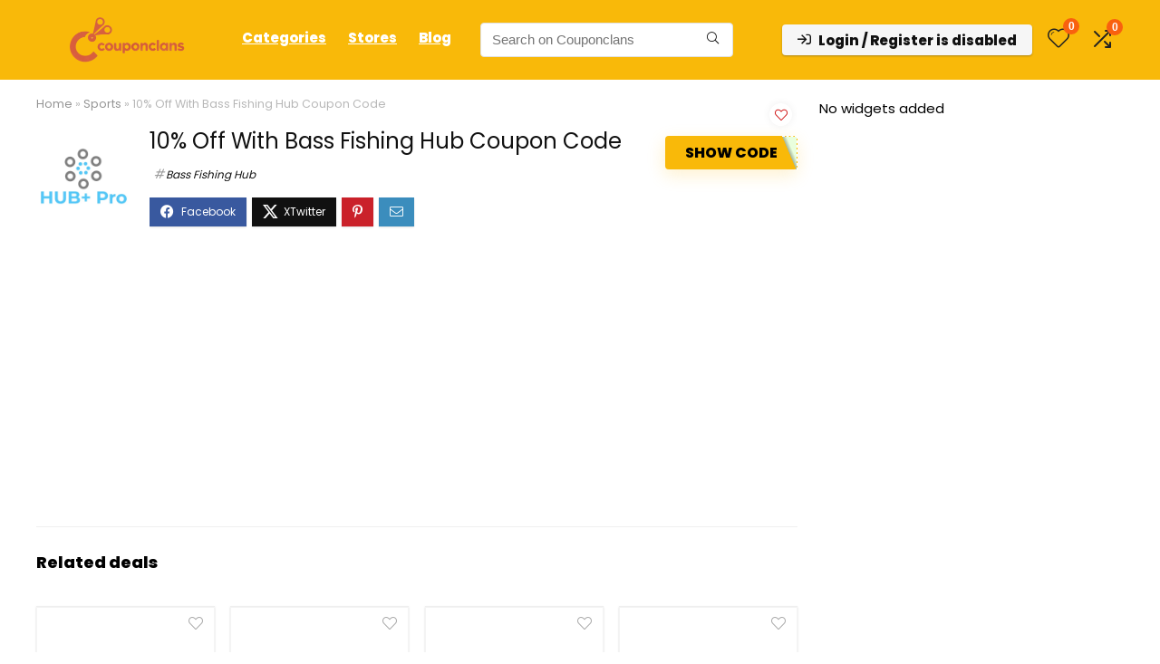

--- FILE ---
content_type: text/html; charset=UTF-8
request_url: https://couponclans.com/10-off-with-bass-fishing-hub-coupon-code/
body_size: 44901
content:
<!DOCTYPE html><html lang="en-US" prefix="og: https://ogp.me/ns#"><head><meta charset="UTF-8" /><meta name="viewport" content="width=device-width, initial-scale=1.0" /><link rel="profile" href="http://gmpg.org/xfn/11" /><link rel="pingback" href="https://couponclans.com/xmlrpc.php" /><title>10% Off With Bass Fishing Hub Coupon Code at Couponclans.com</title><meta name="robots" content="nofollow, index, noimageindex, max-snippet:-1, max-video-preview:-1, max-image-preview:large"/><link rel="canonical" href="https://couponclans.com/10-off-with-bass-fishing-hub-coupon-code/" /><meta property="og:locale" content="en_US" /><meta property="og:type" content="article" /><meta property="og:title" content="10% Off With Bass Fishing Hub Coupon Code at Couponclans.com" /><meta property="og:url" content="https://couponclans.com/10-off-with-bass-fishing-hub-coupon-code/" /><meta property="og:site_name" content="Couponclans" /><meta property="article:section" content="Sports" /><meta name="twitter:card" content="summary_large_image" /><meta name="twitter:title" content="10% Off With Bass Fishing Hub Coupon Code at Couponclans.com" /><meta name="twitter:label1" content="Written by" /><meta name="twitter:data1" content="Huong Doan" /><meta name="twitter:label2" content="Time to read" /><meta name="twitter:data2" content="Less than a minute" /><link rel='dns-prefetch' href='//fonts.googleapis.com' /><link rel="alternate" type="application/rss+xml" title="Couponclans &raquo; Feed" href="https://couponclans.com/feed/" /><link rel="alternate" type="application/rss+xml" title="Couponclans &raquo; Comments Feed" href="https://couponclans.com/comments/feed/" /><link rel="alternate" type="application/rss+xml" title="Couponclans &raquo; 10% Off With Bass Fishing Hub Coupon Code Comments Feed" href="https://couponclans.com/10-off-with-bass-fishing-hub-coupon-code/feed/" /><link rel="alternate" title="oEmbed (JSON)" type="application/json+oembed" href="https://couponclans.com/wp-json/oembed/1.0/embed?url=https%3A%2F%2Fcouponclans.com%2F10-off-with-bass-fishing-hub-coupon-code%2F" /><link rel="alternate" title="oEmbed (XML)" type="text/xml+oembed" href="https://couponclans.com/wp-json/oembed/1.0/embed?url=https%3A%2F%2Fcouponclans.com%2F10-off-with-bass-fishing-hub-coupon-code%2F&#038;format=xml" /><style id='wp-img-auto-sizes-contain-inline-css' type='text/css'>img:is([sizes=auto i],[sizes^="auto," i]){contain-intrinsic-size:3000px 1500px}</style><style>http://couponclans.com/wp-content/uploads/2021/09/loading-2.svg{content-visibility:auto;contain-intrinsic-size:1px 1000px;}</style><link data-optimized="1" rel='stylesheet' id='rhstyle-css' href='https://couponclans.com/wp-content/litespeed/css/e1fe60ba1f8073b7c4b8a5e24772813a.css?ver=2813a' type='text/css' media='all' /><link data-optimized="1" rel='stylesheet' id='rhslidingpanel-css' href='https://couponclans.com/wp-content/litespeed/css/a2b1dd8a3de2c2adb80474f76098b7e8.css?ver=8b7e8' type='text/css' media='all' /><link data-optimized="1" rel='stylesheet' id='rhcompare-css' href='https://couponclans.com/wp-content/litespeed/css/848ca8a5d3fce565a7133b02be42700d.css?ver=2700d' type='text/css' media='all' /><link data-optimized="1" rel='stylesheet' id='wp-block-library-css' href='https://couponclans.com/wp-content/litespeed/css/491f02d0617dec9e535f1f2a7df7f1c3.css?ver=7f1c3' type='text/css' media='all' /><style id='bp-login-form-style-inline-css' type='text/css'>.widget_bp_core_login_widget .bp-login-widget-user-avatar{float:left}.widget_bp_core_login_widget .bp-login-widget-user-links{margin-left:70px}#bp-login-widget-form label{display:block;font-weight:600;margin:15px 0 5px;width:auto}#bp-login-widget-form input[type=password],#bp-login-widget-form input[type=text]{background-color:#fafafa;border:1px solid #d6d6d6;border-radius:0;font:inherit;font-size:100%;padding:.5em;width:100%}#bp-login-widget-form .bp-login-widget-register-link,#bp-login-widget-form .login-submit{display:inline;width:-moz-fit-content;width:fit-content}#bp-login-widget-form .bp-login-widget-register-link{margin-left:1em}#bp-login-widget-form .bp-login-widget-register-link a{filter:invert(1)}#bp-login-widget-form .bp-login-widget-pwd-link{font-size:80%}</style><style id='bp-member-style-inline-css' type='text/css'>[data-type="bp/member"] input.components-placeholder__input{border:1px solid #757575;border-radius:2px;flex:1 1 auto;padding:6px 8px}.bp-block-member{position:relative}.bp-block-member .member-content{display:flex}.bp-block-member .user-nicename{display:block}.bp-block-member .user-nicename a{border:none;color:currentColor;text-decoration:none}.bp-block-member .bp-profile-button{width:100%}.bp-block-member .bp-profile-button a.button{bottom:10px;display:inline-block;margin:18px 0 0;position:absolute;right:0}.bp-block-member.has-cover .item-header-avatar,.bp-block-member.has-cover .member-content,.bp-block-member.has-cover .member-description{z-index:2}.bp-block-member.has-cover .member-content,.bp-block-member.has-cover .member-description{padding-top:75px}.bp-block-member.has-cover .bp-member-cover-image{background-color:#c5c5c5;background-position:top;background-repeat:no-repeat;background-size:cover;border:0;display:block;height:150px;left:0;margin:0;padding:0;position:absolute;top:0;width:100%;z-index:1}.bp-block-member img.avatar{height:auto;width:auto}.bp-block-member.avatar-none .item-header-avatar{display:none}.bp-block-member.avatar-none.has-cover{min-height:200px}.bp-block-member.avatar-full{min-height:150px}.bp-block-member.avatar-full .item-header-avatar{width:180px}.bp-block-member.avatar-thumb .member-content{align-items:center;min-height:50px}.bp-block-member.avatar-thumb .item-header-avatar{width:70px}.bp-block-member.avatar-full.has-cover{min-height:300px}.bp-block-member.avatar-full.has-cover .item-header-avatar{width:200px}.bp-block-member.avatar-full.has-cover img.avatar{background:#fffc;border:2px solid #fff;margin-left:20px}.bp-block-member.avatar-thumb.has-cover .item-header-avatar{padding-top:75px}.entry .entry-content .bp-block-member .user-nicename a{border:none;color:currentColor;text-decoration:none}</style><style id='bp-members-style-inline-css' type='text/css'>[data-type="bp/members"] .components-placeholder.is-appender{min-height:0}[data-type="bp/members"] .components-placeholder.is-appender .components-placeholder__label:empty{display:none}[data-type="bp/members"] .components-placeholder input.components-placeholder__input{border:1px solid #757575;border-radius:2px;flex:1 1 auto;padding:6px 8px}[data-type="bp/members"].avatar-none .member-description{width:calc(100% - 44px)}[data-type="bp/members"].avatar-full .member-description{width:calc(100% - 224px)}[data-type="bp/members"].avatar-thumb .member-description{width:calc(100% - 114px)}[data-type="bp/members"] .member-content{position:relative}[data-type="bp/members"] .member-content .is-right{position:absolute;right:2px;top:2px}[data-type="bp/members"] .columns-2 .member-content .member-description,[data-type="bp/members"] .columns-3 .member-content .member-description,[data-type="bp/members"] .columns-4 .member-content .member-description{padding-left:44px;width:calc(100% - 44px)}[data-type="bp/members"] .columns-3 .is-right{right:-10px}[data-type="bp/members"] .columns-4 .is-right{right:-50px}.bp-block-members.is-grid{display:flex;flex-wrap:wrap;padding:0}.bp-block-members.is-grid .member-content{margin:0 1.25em 1.25em 0;width:100%}@media(min-width:600px){.bp-block-members.columns-2 .member-content{width:calc(50% - .625em)}.bp-block-members.columns-2 .member-content:nth-child(2n){margin-right:0}.bp-block-members.columns-3 .member-content{width:calc(33.33333% - .83333em)}.bp-block-members.columns-3 .member-content:nth-child(3n){margin-right:0}.bp-block-members.columns-4 .member-content{width:calc(25% - .9375em)}.bp-block-members.columns-4 .member-content:nth-child(4n){margin-right:0}}.bp-block-members .member-content{display:flex;flex-direction:column;padding-bottom:1em;text-align:center}.bp-block-members .member-content .item-header-avatar,.bp-block-members .member-content .member-description{width:100%}.bp-block-members .member-content .item-header-avatar{margin:0 auto}.bp-block-members .member-content .item-header-avatar img.avatar{display:inline-block}@media(min-width:600px){.bp-block-members .member-content{flex-direction:row;text-align:left}.bp-block-members .member-content .item-header-avatar,.bp-block-members .member-content .member-description{width:auto}.bp-block-members .member-content .item-header-avatar{margin:0}}.bp-block-members .member-content .user-nicename{display:block}.bp-block-members .member-content .user-nicename a{border:none;color:currentColor;text-decoration:none}.bp-block-members .member-content time{color:#767676;display:block;font-size:80%}.bp-block-members.avatar-none .item-header-avatar{display:none}.bp-block-members.avatar-full{min-height:190px}.bp-block-members.avatar-full .item-header-avatar{width:180px}.bp-block-members.avatar-thumb .member-content{min-height:80px}.bp-block-members.avatar-thumb .item-header-avatar{width:70px}.bp-block-members.columns-2 .member-content,.bp-block-members.columns-3 .member-content,.bp-block-members.columns-4 .member-content{display:block;text-align:center}.bp-block-members.columns-2 .member-content .item-header-avatar,.bp-block-members.columns-3 .member-content .item-header-avatar,.bp-block-members.columns-4 .member-content .item-header-avatar{margin:0 auto}.bp-block-members img.avatar{height:auto;max-width:-moz-fit-content;max-width:fit-content;width:auto}.bp-block-members .member-content.has-activity{align-items:center}.bp-block-members .member-content.has-activity .item-header-avatar{padding-right:1em}.bp-block-members .member-content.has-activity .wp-block-quote{margin-bottom:0;text-align:left}.bp-block-members .member-content.has-activity .wp-block-quote cite a,.entry .entry-content .bp-block-members .user-nicename a{border:none;color:currentColor;text-decoration:none}</style><style id='bp-dynamic-members-style-inline-css' type='text/css'>.bp-dynamic-block-container .item-options{font-size:.5em;margin:0 0 1em;padding:1em 0}.bp-dynamic-block-container .item-options a.selected{font-weight:600}.bp-dynamic-block-container ul.item-list{list-style:none;margin:1em 0;padding-left:0}.bp-dynamic-block-container ul.item-list li{margin-bottom:1em}.bp-dynamic-block-container ul.item-list li:after,.bp-dynamic-block-container ul.item-list li:before{content:" ";display:table}.bp-dynamic-block-container ul.item-list li:after{clear:both}.bp-dynamic-block-container ul.item-list li .item-avatar{float:left;width:60px}.bp-dynamic-block-container ul.item-list li .item{margin-left:70px}</style><style id='bp-online-members-style-inline-css' type='text/css'>.widget_bp_core_whos_online_widget .avatar-block,[data-type="bp/online-members"] .avatar-block{display:flex;flex-flow:row wrap}.widget_bp_core_whos_online_widget .avatar-block img,[data-type="bp/online-members"] .avatar-block img{margin:.5em}</style><style id='bp-active-members-style-inline-css' type='text/css'>.widget_bp_core_recently_active_widget .avatar-block,[data-type="bp/active-members"] .avatar-block{display:flex;flex-flow:row wrap}.widget_bp_core_recently_active_widget .avatar-block img,[data-type="bp/active-members"] .avatar-block img{margin:.5em}</style><style id='bp-latest-activities-style-inline-css' type='text/css'>.bp-latest-activities .components-flex.components-select-control select[multiple]{height:auto;padding:0 8px}.bp-latest-activities .components-flex.components-select-control select[multiple]+.components-input-control__suffix svg{display:none}.bp-latest-activities-block a,.entry .entry-content .bp-latest-activities-block a{border:none;text-decoration:none}.bp-latest-activities-block .activity-list.item-list blockquote{border:none;padding:0}.bp-latest-activities-block .activity-list.item-list blockquote .activity-item:not(.mini){box-shadow:1px 0 4px #00000026;padding:0 1em;position:relative}.bp-latest-activities-block .activity-list.item-list blockquote .activity-item:not(.mini):after,.bp-latest-activities-block .activity-list.item-list blockquote .activity-item:not(.mini):before{border-color:#0000;border-style:solid;content:"";display:block;height:0;left:15px;position:absolute;width:0}.bp-latest-activities-block .activity-list.item-list blockquote .activity-item:not(.mini):before{border-top-color:#00000026;border-width:9px;bottom:-18px;left:14px}.bp-latest-activities-block .activity-list.item-list blockquote .activity-item:not(.mini):after{border-top-color:#fff;border-width:8px;bottom:-16px}.bp-latest-activities-block .activity-list.item-list blockquote .activity-item.mini .avatar{display:inline-block;height:20px;margin-right:2px;vertical-align:middle;width:20px}.bp-latest-activities-block .activity-list.item-list footer{align-items:center;display:flex}.bp-latest-activities-block .activity-list.item-list footer img.avatar{border:none;display:inline-block;margin-right:.5em}.bp-latest-activities-block .activity-list.item-list footer .activity-time-since{font-size:90%}.bp-latest-activities-block .widget-error{border-left:4px solid #0b80a4;box-shadow:1px 0 4px #00000026}.bp-latest-activities-block .widget-error p{padding:0 1em}</style><style id='bp-friends-style-inline-css' type='text/css'>.bp-dynamic-block-container .item-options{font-size:.5em;margin:0 0 1em;padding:1em 0}.bp-dynamic-block-container .item-options a.selected{font-weight:600}.bp-dynamic-block-container ul.item-list{list-style:none;margin:1em 0;padding-left:0}.bp-dynamic-block-container ul.item-list li{margin-bottom:1em}.bp-dynamic-block-container ul.item-list li:after,.bp-dynamic-block-container ul.item-list li:before{content:" ";display:table}.bp-dynamic-block-container ul.item-list li:after{clear:both}.bp-dynamic-block-container ul.item-list li .item-avatar{float:left;width:60px}.bp-dynamic-block-container ul.item-list li .item{margin-left:70px}</style><style id='global-styles-inline-css' type='text/css'>:root{--wp--preset--aspect-ratio--square:1;--wp--preset--aspect-ratio--4-3:4/3;--wp--preset--aspect-ratio--3-4:3/4;--wp--preset--aspect-ratio--3-2:3/2;--wp--preset--aspect-ratio--2-3:2/3;--wp--preset--aspect-ratio--16-9:16/9;--wp--preset--aspect-ratio--9-16:9/16;--wp--preset--color--black:#000000;--wp--preset--color--cyan-bluish-gray:#abb8c3;--wp--preset--color--white:#ffffff;--wp--preset--color--pale-pink:#f78da7;--wp--preset--color--vivid-red:#cf2e2e;--wp--preset--color--luminous-vivid-orange:#ff6900;--wp--preset--color--luminous-vivid-amber:#fcb900;--wp--preset--color--light-green-cyan:#7bdcb5;--wp--preset--color--vivid-green-cyan:#00d084;--wp--preset--color--pale-cyan-blue:#8ed1fc;--wp--preset--color--vivid-cyan-blue:#0693e3;--wp--preset--color--vivid-purple:#9b51e0;--wp--preset--color--main:var(--rehub-main-color);--wp--preset--color--secondary:var(--rehub-sec-color);--wp--preset--color--buttonmain:var(--rehub-main-btn-bg);--wp--preset--color--cyan-grey:#abb8c3;--wp--preset--color--orange-light:#fcb900;--wp--preset--color--red:#cf2e2e;--wp--preset--color--red-bright:#f04057;--wp--preset--color--vivid-green:#00d084;--wp--preset--color--orange:#ff6900;--wp--preset--color--blue:#0693e3;--wp--preset--gradient--vivid-cyan-blue-to-vivid-purple:linear-gradient(135deg,rgb(6,147,227) 0%,rgb(155,81,224) 100%);--wp--preset--gradient--light-green-cyan-to-vivid-green-cyan:linear-gradient(135deg,rgb(122,220,180) 0%,rgb(0,208,130) 100%);--wp--preset--gradient--luminous-vivid-amber-to-luminous-vivid-orange:linear-gradient(135deg,rgb(252,185,0) 0%,rgb(255,105,0) 100%);--wp--preset--gradient--luminous-vivid-orange-to-vivid-red:linear-gradient(135deg,rgb(255,105,0) 0%,rgb(207,46,46) 100%);--wp--preset--gradient--very-light-gray-to-cyan-bluish-gray:linear-gradient(135deg,rgb(238,238,238) 0%,rgb(169,184,195) 100%);--wp--preset--gradient--cool-to-warm-spectrum:linear-gradient(135deg,rgb(74,234,220) 0%,rgb(151,120,209) 20%,rgb(207,42,186) 40%,rgb(238,44,130) 60%,rgb(251,105,98) 80%,rgb(254,248,76) 100%);--wp--preset--gradient--blush-light-purple:linear-gradient(135deg,rgb(255,206,236) 0%,rgb(152,150,240) 100%);--wp--preset--gradient--blush-bordeaux:linear-gradient(135deg,rgb(254,205,165) 0%,rgb(254,45,45) 50%,rgb(107,0,62) 100%);--wp--preset--gradient--luminous-dusk:linear-gradient(135deg,rgb(255,203,112) 0%,rgb(199,81,192) 50%,rgb(65,88,208) 100%);--wp--preset--gradient--pale-ocean:linear-gradient(135deg,rgb(255,245,203) 0%,rgb(182,227,212) 50%,rgb(51,167,181) 100%);--wp--preset--gradient--electric-grass:linear-gradient(135deg,rgb(202,248,128) 0%,rgb(113,206,126) 100%);--wp--preset--gradient--midnight:linear-gradient(135deg,rgb(2,3,129) 0%,rgb(40,116,252) 100%);--wp--preset--font-size--small:13px;--wp--preset--font-size--medium:20px;--wp--preset--font-size--large:36px;--wp--preset--font-size--x-large:42px;--wp--preset--font-family--system-font:-apple-system,BlinkMacSystemFont,"Segoe UI",Roboto,Oxygen-Sans,Ubuntu,Cantarell,"Helvetica Neue",sans-serif;--wp--preset--font-family--rh-nav-font:var(--rehub-nav-font,-apple-system,BlinkMacSystemFont,"Segoe UI",Roboto,Oxygen-Sans,Ubuntu,Cantarell,"Helvetica Neue",sans-serif);--wp--preset--font-family--rh-head-font:var(--rehub-head-font,-apple-system,BlinkMacSystemFont,"Segoe UI",Roboto,Oxygen-Sans,Ubuntu,Cantarell,"Helvetica Neue",sans-serif);--wp--preset--font-family--rh-btn-font:var(--rehub-btn-font,-apple-system,BlinkMacSystemFont,"Segoe UI",Roboto,Oxygen-Sans,Ubuntu,Cantarell,"Helvetica Neue",sans-serif);--wp--preset--font-family--rh-body-font:var(--rehub-body-font,-apple-system,BlinkMacSystemFont,"Segoe UI",Roboto,Oxygen-Sans,Ubuntu,Cantarell,"Helvetica Neue",sans-serif);--wp--preset--spacing--20:0.44rem;--wp--preset--spacing--30:0.67rem;--wp--preset--spacing--40:1rem;--wp--preset--spacing--50:1.5rem;--wp--preset--spacing--60:2.25rem;--wp--preset--spacing--70:3.38rem;--wp--preset--spacing--80:5.06rem;--wp--preset--shadow--natural:6px 6px 9px rgba(0, 0, 0, 0.2);--wp--preset--shadow--deep:12px 12px 50px rgba(0, 0, 0, 0.4);--wp--preset--shadow--sharp:6px 6px 0px rgba(0, 0, 0, 0.2);--wp--preset--shadow--outlined:6px 6px 0px -3px rgb(255, 255, 255), 6px 6px rgb(0, 0, 0);--wp--preset--shadow--crisp:6px 6px 0px rgb(0, 0, 0)}:root{--wp--style--global--content-size:760px;--wp--style--global--wide-size:1200px}:where(body){margin:0}.wp-site-blocks>.alignleft{float:left;margin-right:2em}.wp-site-blocks>.alignright{float:right;margin-left:2em}.wp-site-blocks>.aligncenter{justify-content:center;margin-left:auto;margin-right:auto}:where(.is-layout-flex){gap:.5em}:where(.is-layout-grid){gap:.5em}.is-layout-flow>.alignleft{float:left;margin-inline-start:0;margin-inline-end:2em}.is-layout-flow>.alignright{float:right;margin-inline-start:2em;margin-inline-end:0}.is-layout-flow>.aligncenter{margin-left:auto!important;margin-right:auto!important}.is-layout-constrained>.alignleft{float:left;margin-inline-start:0;margin-inline-end:2em}.is-layout-constrained>.alignright{float:right;margin-inline-start:2em;margin-inline-end:0}.is-layout-constrained>.aligncenter{margin-left:auto!important;margin-right:auto!important}.is-layout-constrained>:where(:not(.alignleft):not(.alignright):not(.alignfull)){max-width:var(--wp--style--global--content-size);margin-left:auto!important;margin-right:auto!important}.is-layout-constrained>.alignwide{max-width:var(--wp--style--global--wide-size)}body .is-layout-flex{display:flex}.is-layout-flex{flex-wrap:wrap;align-items:center}.is-layout-flex>:is(*,div){margin:0}body .is-layout-grid{display:grid}.is-layout-grid>:is(*,div){margin:0}body{padding-top:0;padding-right:0;padding-bottom:0;padding-left:0}a:where(:not(.wp-element-button)){text-decoration:none}h1{font-size:29px;line-height:34px;margin-top:10px;margin-bottom:31px}h2{font-size:25px;line-height:31px;margin-top:10px;margin-bottom:31px}h3{font-size:20px;line-height:28px;margin-top:10px;margin-bottom:25px}h4{font-size:18px;line-height:24px;margin-top:10px;margin-bottom:18px}h5{font-size:16px;line-height:20px;margin-top:10px;margin-bottom:15px}h6{font-size:14px;line-height:20px;margin-top:0;margin-bottom:10px}:root :where(.wp-element-button,.wp-block-button__link){background-color:#32373c;border-width:0;color:#fff;font-family:inherit;font-size:inherit;font-style:inherit;font-weight:inherit;letter-spacing:inherit;line-height:inherit;padding-top:calc(0.667em + 2px);padding-right:calc(1.333em + 2px);padding-bottom:calc(0.667em + 2px);padding-left:calc(1.333em + 2px);text-decoration:none;text-transform:inherit}.has-black-color{color:var(--wp--preset--color--black)!important}.has-cyan-bluish-gray-color{color:var(--wp--preset--color--cyan-bluish-gray)!important}.has-white-color{color:var(--wp--preset--color--white)!important}.has-pale-pink-color{color:var(--wp--preset--color--pale-pink)!important}.has-vivid-red-color{color:var(--wp--preset--color--vivid-red)!important}.has-luminous-vivid-orange-color{color:var(--wp--preset--color--luminous-vivid-orange)!important}.has-luminous-vivid-amber-color{color:var(--wp--preset--color--luminous-vivid-amber)!important}.has-light-green-cyan-color{color:var(--wp--preset--color--light-green-cyan)!important}.has-vivid-green-cyan-color{color:var(--wp--preset--color--vivid-green-cyan)!important}.has-pale-cyan-blue-color{color:var(--wp--preset--color--pale-cyan-blue)!important}.has-vivid-cyan-blue-color{color:var(--wp--preset--color--vivid-cyan-blue)!important}.has-vivid-purple-color{color:var(--wp--preset--color--vivid-purple)!important}.has-main-color{color:var(--wp--preset--color--main)!important}.has-secondary-color{color:var(--wp--preset--color--secondary)!important}.has-buttonmain-color{color:var(--wp--preset--color--buttonmain)!important}.has-cyan-grey-color{color:var(--wp--preset--color--cyan-grey)!important}.has-orange-light-color{color:var(--wp--preset--color--orange-light)!important}.has-red-color{color:var(--wp--preset--color--red)!important}.has-red-bright-color{color:var(--wp--preset--color--red-bright)!important}.has-vivid-green-color{color:var(--wp--preset--color--vivid-green)!important}.has-orange-color{color:var(--wp--preset--color--orange)!important}.has-blue-color{color:var(--wp--preset--color--blue)!important}.has-black-background-color{background-color:var(--wp--preset--color--black)!important}.has-cyan-bluish-gray-background-color{background-color:var(--wp--preset--color--cyan-bluish-gray)!important}.has-white-background-color{background-color:var(--wp--preset--color--white)!important}.has-pale-pink-background-color{background-color:var(--wp--preset--color--pale-pink)!important}.has-vivid-red-background-color{background-color:var(--wp--preset--color--vivid-red)!important}.has-luminous-vivid-orange-background-color{background-color:var(--wp--preset--color--luminous-vivid-orange)!important}.has-luminous-vivid-amber-background-color{background-color:var(--wp--preset--color--luminous-vivid-amber)!important}.has-light-green-cyan-background-color{background-color:var(--wp--preset--color--light-green-cyan)!important}.has-vivid-green-cyan-background-color{background-color:var(--wp--preset--color--vivid-green-cyan)!important}.has-pale-cyan-blue-background-color{background-color:var(--wp--preset--color--pale-cyan-blue)!important}.has-vivid-cyan-blue-background-color{background-color:var(--wp--preset--color--vivid-cyan-blue)!important}.has-vivid-purple-background-color{background-color:var(--wp--preset--color--vivid-purple)!important}.has-main-background-color{background-color:var(--wp--preset--color--main)!important}.has-secondary-background-color{background-color:var(--wp--preset--color--secondary)!important}.has-buttonmain-background-color{background-color:var(--wp--preset--color--buttonmain)!important}.has-cyan-grey-background-color{background-color:var(--wp--preset--color--cyan-grey)!important}.has-orange-light-background-color{background-color:var(--wp--preset--color--orange-light)!important}.has-red-background-color{background-color:var(--wp--preset--color--red)!important}.has-red-bright-background-color{background-color:var(--wp--preset--color--red-bright)!important}.has-vivid-green-background-color{background-color:var(--wp--preset--color--vivid-green)!important}.has-orange-background-color{background-color:var(--wp--preset--color--orange)!important}.has-blue-background-color{background-color:var(--wp--preset--color--blue)!important}.has-black-border-color{border-color:var(--wp--preset--color--black)!important}.has-cyan-bluish-gray-border-color{border-color:var(--wp--preset--color--cyan-bluish-gray)!important}.has-white-border-color{border-color:var(--wp--preset--color--white)!important}.has-pale-pink-border-color{border-color:var(--wp--preset--color--pale-pink)!important}.has-vivid-red-border-color{border-color:var(--wp--preset--color--vivid-red)!important}.has-luminous-vivid-orange-border-color{border-color:var(--wp--preset--color--luminous-vivid-orange)!important}.has-luminous-vivid-amber-border-color{border-color:var(--wp--preset--color--luminous-vivid-amber)!important}.has-light-green-cyan-border-color{border-color:var(--wp--preset--color--light-green-cyan)!important}.has-vivid-green-cyan-border-color{border-color:var(--wp--preset--color--vivid-green-cyan)!important}.has-pale-cyan-blue-border-color{border-color:var(--wp--preset--color--pale-cyan-blue)!important}.has-vivid-cyan-blue-border-color{border-color:var(--wp--preset--color--vivid-cyan-blue)!important}.has-vivid-purple-border-color{border-color:var(--wp--preset--color--vivid-purple)!important}.has-main-border-color{border-color:var(--wp--preset--color--main)!important}.has-secondary-border-color{border-color:var(--wp--preset--color--secondary)!important}.has-buttonmain-border-color{border-color:var(--wp--preset--color--buttonmain)!important}.has-cyan-grey-border-color{border-color:var(--wp--preset--color--cyan-grey)!important}.has-orange-light-border-color{border-color:var(--wp--preset--color--orange-light)!important}.has-red-border-color{border-color:var(--wp--preset--color--red)!important}.has-red-bright-border-color{border-color:var(--wp--preset--color--red-bright)!important}.has-vivid-green-border-color{border-color:var(--wp--preset--color--vivid-green)!important}.has-orange-border-color{border-color:var(--wp--preset--color--orange)!important}.has-blue-border-color{border-color:var(--wp--preset--color--blue)!important}.has-vivid-cyan-blue-to-vivid-purple-gradient-background{background:var(--wp--preset--gradient--vivid-cyan-blue-to-vivid-purple)!important}.has-light-green-cyan-to-vivid-green-cyan-gradient-background{background:var(--wp--preset--gradient--light-green-cyan-to-vivid-green-cyan)!important}.has-luminous-vivid-amber-to-luminous-vivid-orange-gradient-background{background:var(--wp--preset--gradient--luminous-vivid-amber-to-luminous-vivid-orange)!important}.has-luminous-vivid-orange-to-vivid-red-gradient-background{background:var(--wp--preset--gradient--luminous-vivid-orange-to-vivid-red)!important}.has-very-light-gray-to-cyan-bluish-gray-gradient-background{background:var(--wp--preset--gradient--very-light-gray-to-cyan-bluish-gray)!important}.has-cool-to-warm-spectrum-gradient-background{background:var(--wp--preset--gradient--cool-to-warm-spectrum)!important}.has-blush-light-purple-gradient-background{background:var(--wp--preset--gradient--blush-light-purple)!important}.has-blush-bordeaux-gradient-background{background:var(--wp--preset--gradient--blush-bordeaux)!important}.has-luminous-dusk-gradient-background{background:var(--wp--preset--gradient--luminous-dusk)!important}.has-pale-ocean-gradient-background{background:var(--wp--preset--gradient--pale-ocean)!important}.has-electric-grass-gradient-background{background:var(--wp--preset--gradient--electric-grass)!important}.has-midnight-gradient-background{background:var(--wp--preset--gradient--midnight)!important}.has-small-font-size{font-size:var(--wp--preset--font-size--small)!important}.has-medium-font-size{font-size:var(--wp--preset--font-size--medium)!important}.has-large-font-size{font-size:var(--wp--preset--font-size--large)!important}.has-x-large-font-size{font-size:var(--wp--preset--font-size--x-large)!important}.has-system-font-font-family{font-family:var(--wp--preset--font-family--system-font)!important}.has-rh-nav-font-font-family{font-family:var(--wp--preset--font-family--rh-nav-font)!important}.has-rh-head-font-font-family{font-family:var(--wp--preset--font-family--rh-head-font)!important}.has-rh-btn-font-font-family{font-family:var(--wp--preset--font-family--rh-btn-font)!important}.has-rh-body-font-font-family{font-family:var(--wp--preset--font-family--rh-body-font)!important}:where(.wp-block-post-template.is-layout-flex){gap:1.25em}:where(.wp-block-post-template.is-layout-grid){gap:1.25em}:where(.wp-block-term-template.is-layout-flex){gap:1.25em}:where(.wp-block-term-template.is-layout-grid){gap:1.25em}:where(.wp-block-columns.is-layout-flex){gap:2em}:where(.wp-block-columns.is-layout-grid){gap:2em}:root :where(.wp-block-pullquote){font-size:1.5em;line-height:1.6}:root :where(.wp-block-post-title){margin-top:4px;margin-right:0;margin-bottom:15px;margin-left:0}:root :where(.wp-block-image){margin-top:0;margin-bottom:31px}:root :where(.wp-block-media-text){margin-top:0;margin-bottom:31px}:root :where(.wp-block-post-content){font-size:16px;line-height:28px}</style><link data-optimized="1" rel='stylesheet' id='contact-form-7-css' href='https://couponclans.com/wp-content/litespeed/css/848048471c2f5ac76a774d4bd372b2fd.css?ver=2b2fd' type='text/css' media='all' /><link data-optimized="1" rel='stylesheet' id='Poppins-css' href='https://couponclans.com/wp-content/litespeed/css/8cafefc2cd06b2171abe5767da94b690.css?ver=4b690' type='text/css' media='all' /><style id='woocommerce-inline-inline-css' type='text/css'>.woocommerce form .form-row .required{visibility:visible}</style><link data-optimized="1" rel='stylesheet' id='ez-toc-css' href='https://couponclans.com/wp-content/litespeed/css/359670d2f6e7ceae2edd9ed009605395.css?ver=05395' type='text/css' media='all' /><style id='ez-toc-inline-css' type='text/css'>div#ez-toc-container .ez-toc-title{font-size:120%}div#ez-toc-container .ez-toc-title{font-weight:500}div#ez-toc-container ul li,div#ez-toc-container ul li a{font-size:95%}div#ez-toc-container ul li,div#ez-toc-container ul li a{font-weight:500}div#ez-toc-container nav ul ul li{font-size:90%}div#ez-toc-container{background:#fff;border:1px solid #fff;width:100%}div#ez-toc-container p.ez-toc-title,#ez-toc-container .ez_toc_custom_title_icon,#ez-toc-container .ez_toc_custom_toc_icon{color:#999}div#ez-toc-container ul.ez-toc-list a{color:#428bca}div#ez-toc-container ul.ez-toc-list a:hover{color:#2a6496}div#ez-toc-container ul.ez-toc-list a:visited{color:#428bca}.ez-toc-counter nav ul li a::before{color:}.ez-toc-box-title{font-weight:700;margin-bottom:10px;text-align:center;text-transform:uppercase;letter-spacing:1px;color:#666;padding-bottom:5px;position:absolute;top:-4%;left:5%;background-color:inherit;transition:top 0.3s ease}.ez-toc-box-title.toc-closed{top:-25%}ul.ez-toc-list a.ez-toc-link{padding:5px 10px 5px 10px}.ez-toc-container-direction{direction:ltr}.ez-toc-counter ul{direction:ltr;counter-reset:item}.ez-toc-counter nav ul li a::before{content:counter(item,numeric) '. ';margin-right:.2em;counter-increment:item;flex-grow:0;flex-shrink:0;float:left;min-width:15px;width:auto}.ez-toc-widget-direction{direction:ltr}.ez-toc-widget-container ul{direction:ltr;counter-reset:item}.ez-toc-widget-container nav ul li a::before{content:counter(item,numeric) '. ';margin-right:.2em;counter-increment:item;flex-grow:0;flex-shrink:0;float:left;min-width:15px;width:auto}</style><link data-optimized="1" rel='stylesheet' id='rehubicons-css' href='https://couponclans.com/wp-content/litespeed/css/7df3e7e9cc3ea3eac0e49e7c9a88e302.css?ver=8e302' type='text/css' media='all' /><link data-optimized="1" rel='stylesheet' id='rhajaxsearch-css' href='https://couponclans.com/wp-content/litespeed/css/416fc9593b6ac98ede3180295f17f430.css?ver=7f430' type='text/css' media='all' /><link data-optimized="1" rel='stylesheet' id='rhelementor-css' href='https://couponclans.com/wp-content/litespeed/css/26944688872dc03a26b42301d33f1d8f.css?ver=f1d8f' type='text/css' media='all' /><link data-optimized="1" rel='stylesheet' id='rhsingle-css' href='https://couponclans.com/wp-content/litespeed/css/3bd816f78da2a962a8f1d3a2d2390ac0.css?ver=90ac0' type='text/css' media='all' /><link data-optimized="1" rel='stylesheet' id='rehub-woocommerce-css' href='https://couponclans.com/wp-content/litespeed/css/e2e8f820766e764aa7f8220e1844e134.css?ver=4e134' type='text/css' media='all' /><link data-optimized="1" rel='stylesheet' id='rhuserreviews-css' href='https://couponclans.com/wp-content/litespeed/css/3fbbdcecbb9f3849c5042789d551c42f.css?ver=1c42f' type='text/css' media='all' /> <script type="text/javascript" src="https://couponclans.com/wp-includes/js/jquery/jquery.min.js" id="jquery-core-js"></script> <script type="text/javascript" src="https://couponclans.com/wp-includes/js/jquery/jquery-migrate.min.js" id="jquery-migrate-js" defer data-deferred="1"></script> <link rel="https://api.w.org/" href="https://couponclans.com/wp-json/" /><link rel="alternate" title="JSON" type="application/json" href="https://couponclans.com/wp-json/wp/v2/posts/12017" /><link rel="EditURI" type="application/rsd+xml" title="RSD" href="https://couponclans.com/xmlrpc.php?rsd" /><meta name="generator" content="WordPress 6.9" /><link rel='shortlink' href='https://couponclans.com/?p=12017' /> <script type="text/javascript" src="[data-uri]" defer></script> <link rel="preload" href="https://couponclans.com/wp-content/themes/rehub-theme/fonts/rhicons.woff2?3oibrk" as="font" type="font/woff2" crossorigin="crossorigin"><style type="text/css">nav.top_menu>ul>li>a{padding:6px 12px 10px 12px;font-size:14px}nav.top_menu>ul>li>a{font-size:15px}nav.top_menu>ul>li>a{font-weight:400}.dl-menuwrapper li a,nav.top_menu>ul>li>a,#re_menu_near_logo li,#re_menu_near_logo li{font-family:"Poppins",trebuchet ms!important;font-weight:800;font-style:normal}:root{--rehub-nav-font:Poppins}.rehub_feat_block div.offer_title,.rh_wrapper_video_playlist .rh_video_title_and_time .rh_video_title,.main_slider .flex-overlay h2,.related_articles ul li>a,h1,h2,h3,h4,h5,h6,.widget .title,.title h1,.title h5,.related_articles .related_title,#comments .title_comments,.commentlist .comment-author .fn,.commentlist .comment-author .fn a,.rate_bar_wrap .review-top .review-text span.review-header,.wpsm-numbox.wpsm-style6 span.num,.wpsm-numbox.wpsm-style5 span.num,.rehub-main-font,.logo .textlogo,.wp-block-quote.is-style-large,.comment-respond h3,.related_articles .related_title,.re_title_inmodal{font-family:"Poppins",trebuchet ms;font-style:normal}.main_slider .flex-overlay h2,h1,h2,h3,h4,h5,h6,.title h1,.title h5,.comment-respond h3{font-weight:400}:root{--rehub-head-font:Poppins}.sidebar,.rehub-body-font,body{font-family:"Poppins",arial!important;font-weight:400;font-style:normal}:root{--rehub-body-font:Poppins}.post,body .post-readopt .post-inner,body .post-readopt:not(.main-side),body .post-readopt .post,.post p{font-size:14px;line-height:25px}nav.top_menu>ul>li>a{color:#ffffff!important}nav.top_menu>ul>li>a:hover{box-shadow:none}.responsive_nav_wrap .user-ava-intop:after,.dl-menuwrapper button i,.responsive_nav_wrap .rh-header-icon{color:#ffffff!important}.dl-menuwrapper button svg line{stroke:#ffffff!important}#main_header,.is-sticky .logo_section_wrap,.sticky-active.logo_section_wrap{background-color:#f9b909!important}.main-nav.white_style{border-top:none}nav.top_menu>ul:not(.off-canvas)>li>a:after{top:auto;bottom:0}.header-top{border:none}.left-sidebar-archive .main-side{float:right}.left-sidebar-archive .sidebar{float:left}.widget .title:after{border-bottom:2px solid #f9610e}.rehub-main-color-border,nav.top_menu>ul>li.vertical-menu.border-main-color .sub-menu,.rh-main-bg-hover:hover,.wp-block-quote,ul.def_btn_link_tabs li.active a,.wp-block-pullquote{border-color:#f9610e}.wpsm_promobox.rehub_promobox{border-left-color:#f9610e!important}.color_link{color:#f9610e!important}.featured_slider:hover .score,article.post .wpsm_toplist_heading:before{border-color:#f9610e}.btn_more:hover,.tw-pagination .current{border:1px solid #f9610e;color:#fff}.rehub_woo_review .rehub_woo_tabs_menu li.current{border-top:3px solid #f9610e}.gallery-pics .gp-overlay{box-shadow:0 0 0 4px #f9610e inset}.post .rehub_woo_tabs_menu li.current,.woocommerce div.product .woocommerce-tabs ul.tabs li.active{border-top:2px solid #f9610e}.rething_item a.cat{border-bottom-color:#f9610e}nav.top_menu ul li ul.sub-menu{border-bottom:2px solid #f9610e}.widget.deal_daywoo,.elementor-widget-wpsm_woofeatured .deal_daywoo{border:3px solid #f9610e;padding:20px;background:#fff}.deal_daywoo .wpsm-bar-bar{background-color:#f9610e!important}#buddypress div.item-list-tabs ul li.selected a span,#buddypress div.item-list-tabs ul li.current a span,#buddypress div.item-list-tabs ul li a span,.user-profile-div .user-menu-tab>li.active>a,.user-profile-div .user-menu-tab>li.active>a:focus,.user-profile-div .user-menu-tab>li.active>a:hover,.news_in_thumb:hover a.rh-label-string,.news_out_thumb:hover a.rh-label-string,.col-feat-grid:hover a.rh-label-string,.carousel-style-deal .re_carousel .controls,.re_carousel .controls:hover,.openedprevnext .postNavigation .postnavprev,.postNavigation .postnavprev:hover,.top_chart_pagination a.selected,.flex-control-paging li a.flex-active,.flex-control-paging li a:hover,.btn_more:hover,body .tabs-menu li:hover,body .tabs-menu li.current,.featured_slider:hover .score,#bbp_user_edit_submit,.bbp-topic-pagination a,.bbp-topic-pagination a,.custom-checkbox label.checked:after,.slider_post .caption,ul.postpagination li.active a,ul.postpagination li:hover a,ul.postpagination li a:focus,.top_theme h5 strong,.re_carousel .text:after,#topcontrol:hover,.main_slider .flex-overlay:hover a.read-more,.rehub_chimp #mc_embed_signup input#mc-embedded-subscribe,#rank_1.rank_count,#toplistmenu>ul li:before,.rehub_chimp:before,.wpsm-members>strong:first-child,.r_catbox_btn,.wpcf7 .wpcf7-submit,.wpsm_pretty_hover li:hover,.wpsm_pretty_hover li.current,.rehub-main-color-bg,.togglegreedybtn:after,.rh-bg-hover-color:hover a.rh-label-string,.rh-main-bg-hover:hover,.rh_wrapper_video_playlist .rh_video_currently_playing,.rh_wrapper_video_playlist .rh_video_currently_playing.rh_click_video:hover,.rtmedia-list-item .rtmedia-album-media-count,.tw-pagination .current,.dokan-dashboard .dokan-dash-sidebar ul.dokan-dashboard-menu li.active,.dokan-dashboard .dokan-dash-sidebar ul.dokan-dashboard-menu li:hover,.dokan-dashboard .dokan-dash-sidebar ul.dokan-dashboard-menu li.dokan-common-links a:hover,#ywqa-submit-question,.woocommerce .widget_price_filter .ui-slider .ui-slider-range,.rh-hov-bor-line>a:after,nav.top_menu>ul:not(.off-canvas)>li>a:after,.rh-border-line:after,.wpsm-table.wpsm-table-main-color table tr th,.rh-hov-bg-main-slide:before,.rh-hov-bg-main-slidecol .col_item:before,.mvx-tablink.active::before{background:#f9610e}@media (max-width:767px){.postNavigation .postnavprev{background:#f9610e}}.rh-main-bg-hover:hover,.rh-main-bg-hover:hover .whitehovered,.user-profile-div .user-menu-tab>li.active>a{color:#fff!important}a,.carousel-style-deal .deal-item .priced_block .price_count ins,nav.top_menu ul li.menu-item-has-children ul li.menu-item-has-children>a:before,.flexslider .fa-pulse,.footer-bottom .widget .f_menu li a:hover,.comment_form h3 a,.bbp-body li.bbp-forum-info>a:hover,.bbp-body li.bbp-topic-title>a:hover,#subscription-toggle a:before,#favorite-toggle a:before,.aff_offer_links .aff_name a,.rh-deal-price,.commentlist .comment-content small a,.related_articles .title_cat_related a,article em.emph,.campare_table table.one td strong.red,.sidebar .tabs-item .detail p a,.footer-bottom .widget .title span,footer p a,.welcome-frase strong,article.post .wpsm_toplist_heading:before,.post a.color_link,.categoriesbox:hover h3 a:after,.bbp-body li.bbp-forum-info>a,.bbp-body li.bbp-topic-title>a,.widget .title i,.woocommerce-MyAccount-navigation ul li.is-active a,.category-vendormenu li.current a,.deal_daywoo .title,.rehub-main-color,.wpsm_pretty_colored ul li.current a,.wpsm_pretty_colored ul li.current,.rh-heading-hover-color:hover h2 a,.rh-heading-hover-color:hover h3 a,.rh-heading-hover-color:hover h4 a,.rh-heading-hover-color:hover h5 a,.rh-heading-hover-color:hover h3,.rh-heading-hover-color:hover h2,.rh-heading-hover-color:hover h4,.rh-heading-hover-color:hover h5,.rh-heading-hover-color:hover .rh-heading-hover-item a,.rh-heading-icon:before,.widget_layered_nav ul li.chosen a:before,.wp-block-quote.is-style-large p,ul.page-numbers li span.current,ul.page-numbers li a:hover,ul.page-numbers li.active a,.page-link>span:not(.page-link-title),blockquote:not(.wp-block-quote) p,span.re_filtersort_btn:hover,span.active.re_filtersort_btn,.deal_daywoo .price,div.sortingloading:after{color:#f9610e}.page-link>span:not(.page-link-title),.widget.widget_affegg_widget .title,.widget.top_offers .title,.widget.cegg_widget_products .title,header .header_first_style .search form.search-form [type="submit"],header .header_eight_style .search form.search-form [type="submit"],.filter_home_pick span.active,.filter_home_pick span:hover,.filter_product_pick span.active,.filter_product_pick span:hover,.rh_tab_links a.active,.rh_tab_links a:hover,.wcv-navigation ul.menu li.active,.wcv-navigation ul.menu li:hover a,form.search-form [type="submit"],.rehub-sec-color-bg,input#ywqa-submit-question,input#ywqa-send-answer,.woocommerce button.button.alt,.tabsajax span.active.re_filtersort_btn,.wpsm-table.wpsm-table-sec-color table tr th,.rh-slider-arrow,.rh-hov-bg-sec-slide:before,.rh-hov-bg-sec-slidecol .col_item:before{background:#ff4200!important;color:#fff!important;outline:0}.widget.widget_affegg_widget .title:after,.widget.top_offers .title:after,.widget.cegg_widget_products .title:after{border-top-color:#ff4200!important}.page-link>span:not(.page-link-title){border:1px solid #ff4200}.page-link>span:not(.page-link-title),.header_first_style .search form.search-form [type="submit"] i{color:#fff!important}.rh_tab_links a.active,.rh_tab_links a:hover,.rehub-sec-color-border,nav.top_menu>ul>li.vertical-menu.border-sec-color>.sub-menu,body .rh-slider-thumbs-item--active{border-color:#ff4200}.rh_wrapper_video_playlist .rh_video_currently_playing,.rh_wrapper_video_playlist .rh_video_currently_playing.rh_click_video:hover{background-color:#ff4200;box-shadow:1200px 0 0 #ff4200 inset}.rehub-sec-color{color:#ff4200}form.search-form input[type="text"]{border-radius:4px}.news .priced_block .price_count,.blog_string .priced_block .price_count,.main_slider .price_count{margin-right:5px}.right_aff .priced_block .btn_offer_block,.right_aff .priced_block .price_count{border-radius:0!important}form.search-form.product-search-form input[type="text"]{border-radius:4px 0 0 4px}form.search-form [type="submit"]{border-radius:0 4px 4px 0}.rtl form.search-form.product-search-form input[type="text"]{border-radius:0 4px 4px 0}.rtl form.search-form [type="submit"]{border-radius:4px 0 0 4px}.price_count,.rehub_offer_coupon,#buddypress .dir-search input[type=text],.gmw-form-wrapper input[type=text],.gmw-form-wrapper select,#buddypress a.button,.btn_more,#main_header .wpsm-button,#rh-header-cover-image .wpsm-button,#wcvendor_image_bg .wpsm-button,input[type="text"],textarea,input[type="tel"],input[type="password"],input[type="email"],input[type="url"],input[type="number"],.def_btn,input[type="submit"],input[type="button"],input[type="reset"],.rh_offer_list .offer_thumb .deal_img_wrap,.grid_onsale,.rehub-main-smooth,.re_filter_instore span.re_filtersort_btn:hover,.re_filter_instore span.active.re_filtersort_btn,#buddypress .standard-form input[type=text],#buddypress .standard-form textarea,.blacklabelprice{border-radius:4px}.news-community,.woocommerce .products.grid_woo .product,.rehub_chimp #mc_embed_signup input.email,#mc_embed_signup input#mc-embedded-subscribe,.rh_offer_list,.woo-tax-logo,#buddypress div.item-list-tabs ul li a,#buddypress form#whats-new-form,#buddypress div#invite-list,#buddypress #send-reply div.message-box,.rehub-sec-smooth,.rate-bar-bar,.rate-bar,#wcfm-main-contentainer #wcfm-content,.wcfm_welcomebox_header{border-radius:5px}#rhSplashSearch form.search-form input[type="text"],#rhSplashSearch form.search-form [type="submit"]{border-radius:0!important}.woocommerce .woo-button-area .masked_coupon,.woocommerce a.woo_loop_btn,.woocommerce .button.checkout,.woocommerce input.button.alt,.woocommerce a.add_to_cart_button:not(.flat-woo-btn),.woocommerce-page a.add_to_cart_button:not(.flat-woo-btn),.woocommerce .single_add_to_cart_button,.woocommerce div.product form.cart .button,.woocommerce .checkout-button.button,.priced_block .btn_offer_block,.priced_block .button,.rh-deal-compact-btn,input.mdf_button,#buddypress input[type="submit"],#buddypress input[type="button"],#buddypress input[type="reset"],#buddypress button.submit,.wpsm-button.rehub_main_btn,.wcv-grid a.button,input.gmw-submit,#ws-plugin--s2member-profile-submit,#rtmedia_create_new_album,input[type="submit"].dokan-btn-theme,a.dokan-btn-theme,.dokan-btn-theme,#wcfm_membership_container a.wcfm_submit_button,.woocommerce button.button,.rehub-main-btn-bg,.woocommerce #payment #place_order,.wc-block-grid__product-add-to-cart.wp-block-button .wp-block-button__link{background:none #f9b909!important;color:#000000!important;fill:#000000!important;border:none!important;text-decoration:none!important;outline:0;box-shadow:-1px 6px 19px rgb(249 185 9 / .2)!important;border-radius:4px!important}.rehub-main-btn-bg>a{color:#000000!important}.woocommerce a.woo_loop_btn:hover,.woocommerce .button.checkout:hover,.woocommerce input.button.alt:hover,.woocommerce a.add_to_cart_button:not(.flat-woo-btn):hover,.woocommerce-page a.add_to_cart_button:not(.flat-woo-btn):hover,.woocommerce a.single_add_to_cart_button:hover,.woocommerce-page a.single_add_to_cart_button:hover,.woocommerce div.product form.cart .button:hover,.woocommerce-page div.product form.cart .button:hover,.woocommerce .checkout-button.button:hover,.priced_block .btn_offer_block:hover,.wpsm-button.rehub_main_btn:hover,#buddypress input[type="submit"]:hover,#buddypress input[type="button"]:hover,#buddypress input[type="reset"]:hover,#buddypress button.submit:hover,.small_post .btn:hover,.ap-pro-form-field-wrapper input[type="submit"]:hover,.wcv-grid a.button:hover,#ws-plugin--s2member-profile-submit:hover,.rething_button .btn_more:hover,#wcfm_membership_container a.wcfm_submit_button:hover,.woocommerce #payment #place_order:hover,.woocommerce button.button:hover,.rehub-main-btn-bg:hover,.rehub-main-btn-bg:hover>a,.wc-block-grid__product-add-to-cart.wp-block-button .wp-block-button__link:hover{background:none #e8782e!important;color:#ffffff!important;border-color:#fff0;box-shadow:-1px 6px 13px rgb(232 120 46 / .4)!important}.rehub_offer_coupon:hover{border:1px dashed #e8782e}.rehub_offer_coupon:hover i.far,.rehub_offer_coupon:hover i.fal,.rehub_offer_coupon:hover i.fas{color:#e8782e}.re_thing_btn .rehub_offer_coupon.not_masked_coupon:hover{color:#e8782e!important}.woocommerce a.woo_loop_btn:active,.woocommerce .button.checkout:active,.woocommerce .button.alt:active,.woocommerce a.add_to_cart_button:not(.flat-woo-btn):active,.woocommerce-page a.add_to_cart_button:not(.flat-woo-btn):active,.woocommerce a.single_add_to_cart_button:active,.woocommerce-page a.single_add_to_cart_button:active,.woocommerce div.product form.cart .button:active,.woocommerce-page div.product form.cart .button:active,.woocommerce .checkout-button.button:active,.wpsm-button.rehub_main_btn:active,#buddypress input[type="submit"]:active,#buddypress input[type="button"]:active,#buddypress input[type="reset"]:active,#buddypress button.submit:active,.ap-pro-form-field-wrapper input[type="submit"]:active,.wcv-grid a.button:active,#ws-plugin--s2member-profile-submit:active,.woocommerce #payment #place_order:active,input[type="submit"].dokan-btn-theme:active,a.dokan-btn-theme:active,.dokan-btn-theme:active,.woocommerce button.button:active,.rehub-main-btn-bg:active,.wc-block-grid__product-add-to-cart.wp-block-button .wp-block-button__link:active{background:none #f9b909!important;box-shadow:0 1px 0 #999!important;top:2px;color:#ffffff!important}.rehub_btn_color,.rehub_chimp_flat #mc_embed_signup input#mc-embedded-subscribe{background-color:#f9b909;border:1px solid #f9b909;color:#000;text-shadow:none}.rehub_btn_color:hover{color:#fff;background-color:#e8782e;border:1px solid #e8782e}.rething_button .btn_more{border:1px solid #f9b909;color:#f9b909}.rething_button .priced_block.block_btnblock .price_count{color:#f9b909;font-weight:400}.widget_merchant_list .buttons_col{background-color:#f9b909!important}.widget_merchant_list .buttons_col a{color:#000000!important}.rehub-svg-btn-fill svg{fill:#f9b909}.rehub-svg-btn-stroke svg{stroke:#f9b909}@media (max-width:767px){#float-panel-woo-area{border-top:1px solid #f9b909}}:root{--rehub-main-color:#f9610e;--rehub-sec-color:#ff4200;--rehub-main-btn-bg:#f9b909;--rehub-link-color:#f9610e}.re-line-badge.badge_1,.re-ribbon-badge.badge_1 span{background:#f70606}.re-line-badge.re-line-table-badge.badge_1:before{border-top-color:#f70606}.re-line-badge.re-line-table-badge.badge_1:after{border-bottom-color:#f70606}.re-line-badge.badge_3,.re-ribbon-badge.badge_3 span{background:#48f}.re-line-badge.re-line-table-badge.badge_3:before{border-top-color:#48f}.re-line-badge.re-line-table-badge.badge_3:after{border-bottom-color:#48f}.re-line-badge.badge_4,.re-ribbon-badge.badge_4 span{background:#ff5000}.re-line-badge.re-line-table-badge.badge_4:before{border-top-color:#ff5000}.re-line-badge.re-line-table-badge.badge_4:after{border-bottom-color:#ff5000}.woocommerce .products h3 a{color:#000}body .woocommerce .products .product h3{font-size:14px}body .woocommerce .products .product .price,ul.product_list_widget li span.amount{color:#81d742!important}.woocommerce .onsale{background-color:#d33}</style><style>form.search-form [type=submit]{background:transparent!important;color:#020202!important}.woo-tax-logo img,.woo_offer_list .offer_thumb img,.re-search-result-thumb img,.featured_single_left figure img,.offer_grid figure img{-webkit-filter:drop-shadow(0 0 .1px black) drop-shadow(0 0 .1px black);filter:drop-shadow(0 0 .1px black) drop-shadow(0 0 .1px black)}</style> <script src="https://www.googletagmanager.com/gtag/js?id=G-CVYSZ8WKSR" defer data-deferred="1"></script> <script src="[data-uri]" defer></script> <meta name="p:domain_verify" content="9d8d2045de3fc997e4e466f5836a45f7"/> <script src="[data-uri]" defer></script> <meta name="fo-verify" content="7e97e71c-bdbb-4620-9573-2560c53aaa90"><meta name="commission-factory-verification" content="7ac88ce488964b34bcde2dad07b02308" /><meta name="13815ae391754e5" content="cfa6680960e59ddbd094deeb5f75e859" /><meta name="advdoctor" content="advdoctor-baf59799bc208c37b62e4fc19ec3c87d" /><meta name="partnerboostverifycode" content="32dc01246faccb7f5b3cad5016dd5033" /> <script async src="https://pagead2.googlesyndication.com/pagead/js/adsbygoogle.js?client=ca-pub-2057925521085788"
     crossorigin="anonymous"></script> <noscript><style>.woocommerce-product-gallery{ opacity: 1 !important; }</style></noscript><meta name="generator" content="Elementor 3.34.1; features: e_font_icon_svg, additional_custom_breakpoints; settings: css_print_method-internal, google_font-enabled, font_display-auto"><style>.e-con.e-parent:nth-of-type(n+4):not(.e-lazyloaded):not(.e-no-lazyload),.e-con.e-parent:nth-of-type(n+4):not(.e-lazyloaded):not(.e-no-lazyload) *{background-image:none!important}@media screen and (max-height:1024px){.e-con.e-parent:nth-of-type(n+3):not(.e-lazyloaded):not(.e-no-lazyload),.e-con.e-parent:nth-of-type(n+3):not(.e-lazyloaded):not(.e-no-lazyload) *{background-image:none!important}}@media screen and (max-height:640px){.e-con.e-parent:nth-of-type(n+2):not(.e-lazyloaded):not(.e-no-lazyload),.e-con.e-parent:nth-of-type(n+2):not(.e-lazyloaded):not(.e-no-lazyload) *{background-image:none!important}}</style><link rel="icon" href="https://couponclans.com/wp-content/uploads/2021/09/Couponclans-logo.svg" sizes="32x32" /><link rel="icon" href="https://couponclans.com/wp-content/uploads/2021/09/Couponclans-logo.svg" sizes="192x192" /><link rel="apple-touch-icon" href="https://couponclans.com/wp-content/uploads/2021/09/Couponclans-logo.svg" /><meta name="msapplication-TileImage" content="https://couponclans.com/wp-content/uploads/2021/09/Couponclans-logo.svg" /><style type="text/css" id="wp-custom-css">.overflow-elipse{white-space:pre-wrap}</style></head><body class="bp-legacy wp-singular post-template-default single single-post postid-12017 single-format-standard wp-custom-logo wp-embed-responsive wp-theme-rehub-theme theme-rehub-theme woocommerce-no-js noinnerpadding elementor-default elementor-kit-1097"><div class="wp-block-group is-layout-flow wp-block-group-is-layout-flow"></div><div class="rh-outer-wrap"><div id="top_ankor"></div><header id="main_header" class="white_style width-100p position-relative"><div class="header_wrap"><div class="rh-stickme header_five_style logo_section_wrap header_one_row"><div class="rh-container tabletblockdisplay mb0 disabletabletpadding"><div class="logo-section rh-flex-center-align tabletblockdisplay disabletabletpadding mb0"><div class="logo hideontablet">
<a href="https://couponclans.com" class="logo_image"><img src="http://couponclans.com/wp-content/uploads/2025/07/background_removed_image_Yo7ZJmJ0SkCzB60os3grCQ-e1752054979384.png" alt="Couponclans" height="" width="200" /></a></div><div class="main-nav mob-logo-enabled rh-flex-right-align  dark_style"><nav class="top_menu"><ul id="menu-main-menu" class="menu"><li id="menu-item-1121" class="menu-item menu-item-type-custom menu-item-object-custom"><a href="http://couponclans.com/coupon-categories/">Categories</a></li><li id="menu-item-13581" class="menu-item menu-item-type-post_type menu-item-object-page"><a href="https://couponclans.com/stores/">Stores</a></li><li id="menu-item-11754" class="menu-item menu-item-type-post_type menu-item-object-page"><a href="https://couponclans.com/clans-blog/">Blog</a></li></ul></nav><div class="responsive_nav_wrap rh_mobile_menu"><div id="dl-menu" class="dl-menuwrapper rh-flex-center-align">
<button id="dl-trigger" class="dl-trigger" aria-label="Menu">
<svg viewBox="0 0 32 32" xmlns="http://www.w3.org/2000/svg">
<g>
<line stroke-linecap="round" id="rhlinemenu_1" y2="7" x2="29" y1="7" x1="3"/>
<line stroke-linecap="round" id="rhlinemenu_2" y2="16" x2="18" y1="16" x1="3"/>
<line stroke-linecap="round" id="rhlinemenu_3" y2="25" x2="26" y1="25" x1="3"/>
</g>
</svg>
</button><div id="mobile-menu-icons" class="rh-flex-center-align rh-flex-right-align">
<button class='icon-search-onclick' aria-label='Search'><i class='rhicon rhi-search'></i></button></div></div></div></div><div class="rh-flex-grow1 mr20 ml20 hideontablet"><div class="head_search position-relative"><form  role="search" method="get" class="search-form" action="https://couponclans.com/">
<input type="text" name="s" placeholder="Search on Couponclans" class="re-ajax-search" autocomplete="off" data-posttype="post,product">
<input type="hidden" name="post_type" value="post,product" />  	<button type="submit" class="btnsearch hideonmobile" aria-label="Search on Couponclans"><i class="rhicon rhi-search"></i></button></form><div class="re-aj-search-wrap rhscrollthin"></div></div></div><div id="re_menu_near_logo" class="hideontablet flowvisible floatleft"><style>#re_menu_near_logo>ul>li{float:left;font-size:16px;margin:0 10px;line-height:34px;font-weight:700}#re_menu_near_logo>ul>li i{margin:0 6px 0 0}#re_menu_near_logo>ul>li a{color:#111}</style></div><div class="header-actions-logo"><div class="rh-flex-center-align"><div class="celldisplay link-add-cell"><div class="wp-block-group is-layout-flow wp-block-group-is-layout-flow"></div></div>
<a class="act-rehub-login-popup wpsm-button white medium  rh-flex-right-align mobileinmenu ml10 mr5" data-type="restrict" href="#"><i class="rhicon rhi-sign-in"></i><span>Login / Register is disabled</span></a><div class="celldisplay text-center">
<a href="http://couponclans.com/wishlist/" class="rh-header-icon mobileinmenu rh-wishlistmenu-link" aria-label="Wishlist"  data-wishcount="0">
<span class="rhicon rhi-hearttip position-relative">
<span class="rh-icon-notice rhhidden rehub-main-color-bg"></span>                                </span>
</a></div><div class="celldisplay mobileinmenu rh-comparemenu-link rh-header-icon text-center">
<span class="re-compare-icon-toggle position-relative"><i class="rhicon rhi-shuffle"></i><span class="re-compare-notice rehub-main-color-bg">0</span></span></div></div></div></div></div></div><div id="rhNavToolWrap" class="rhhidden tabletblockdisplay mb0"><style>#rhNavToolWrap{position:fixed;background:#fff;bottom:0;left:0;right:0;box-shadow:0 0 9px rgb(0 0 0 / 12%);z-index:100000}#rhNavToolbar{height:55px}#rhNavToolWrap .user-dropdown-intop-menu{left:0;right:0;bottom:100%;border-width:1px 0 0 0}#rhNavToolWrap .user-dropdown-intop.user-dropdown-intop-open{position:static}#rhNavToolWrap .wpsm-button{font-size:0;line-height:0}#rhNavToolWrap .wpsm-button i{font-size:15px;padding:0}.wcfm-dashboard-page #rhNavToolWrap{display:none!important}</style><div id="rhNavToolbar" class="rh-flex-align-stretch rh-flex-center-align rh-flex-justify-btw"></div></div></div></header><div class="rh-container"><div class="rh-content-wrap clearfix"><div class="main-side single clearfix"><div class="rh-post-wrapper"><article class="post-inner post  post-12017 type-post status-publish format-standard hentry category-sports dealstore-bass-fishing-hub" id="post-12017"><div class="rh_post_layout_compact rh_post_layout_compact_dir"><div class="breadcrumb font90 rh_opacity_7"><a href="https://couponclans.com/" >Home</a> &raquo; <span><a  href="https://couponclans.com/sports/">Sports</a></span> &raquo; <span class="current">10% Off With Bass Fishing Hub Coupon Code</span></div><div class="title_single_area mb15 rh-flex-eq-height mobileblockdisplay"><div class="width-125 mb20 pr20 featured_single_left disablemobilepadding mobilemargincenter"><figure><div class="favorrightside wishonimage"><div class="heart_thumb_wrap text-center"><span class="flowhidden cell_wishlist"><span class="heartplus" data-post_id="12017" data-informer="0"></span></span><span data-wishcount="0" id="wishcount12017" class="thumbscount">0</span></div></div>
<img src="http://couponclans.com/wp-content/uploads/2020/11/74940226_152038052826423_348240131657826304_n.png.webp" alt="10% Off With Bass Fishing Hub Coupon Code" class=""></figure></div><div class="rh-flex-grow1 single_top_main mr20"><h1 class="">10% Off With Bass Fishing Hub Coupon Code</h1><div class="meta post-meta mb15 flowhidden">
<span class="more-from-store-a ml5 mr5"><span class="tag_post_store_meta"><span class="store_post_meta_item"><a href="https://couponclans.com/view/bass-fishing-hub/" rel="tag">Bass Fishing Hub</a></span></span></span></div><div class="top_share"><div class="post_share"><div class="social_icon  row_social_inpost"><span data-href="https://www.facebook.com/sharer/sharer.php?u=https%3A%2F%2Fcouponclans.com%2F10-off-with-bass-fishing-hub-coupon-code%2F" class="fb share-link-image" data-service="facebook"><i class="rhicon rhi-facebook"></i></span><span data-href="https://twitter.com/share?url=https%3A%2F%2Fcouponclans.com%2F10-off-with-bass-fishing-hub-coupon-code%2F&text=10%25+Off+With+Bass+Fishing+Hub+Coupon+Code" class="tw share-link-image" data-service="twitter"><i class="rhicon rhi-twitter"></i></span><span data-href="https://pinterest.com/pin/create/button/?url=https%3A%2F%2Fcouponclans.com%2F10-off-with-bass-fishing-hub-coupon-code%2F&amp;media=&amp;description=10%25+Off+With+Bass+Fishing+Hub+Coupon+Code" class="pn share-link-image" data-service="pinterest"><i class="rhicon rhi-pinterest-p"></i></span><span data-href="mailto:?subject=10%25+Off+With+Bass+Fishing+Hub+Coupon+Code&body=Check out: https%3A%2F%2Fcouponclans.com%2F10-off-with-bass-fishing-hub-coupon-code%2F - Couponclans" class="in share-link-image" data-service="email"><i class="rhicon rhi-envelope"></i></span></div></div></div><div class="clearfix"></div></div><div class="single_top_corner text-right-align"><div class="wp-block-group is-layout-flow wp-block-group-is-layout-flow"></div><div class="priced_block clearfix  reveal_enabled block_btnblock mobile_block_btnclock">
<span class="rh_button_wrapper">
<a href="https://couponclans.com/go/12017/" class="btn_offer_block re_track_btn" target="_blank" rel="nofollow sponsored">
Shop Now			            			            		            </a>
</span><div class="post_offer_anons">
<span class="coupon_btn re_track_btn btn_offer_block rehub_offer_coupon masked_coupon " data-clipboard-text="COUPONCLANS10" data-codeid="12017" data-dest="https://couponclans.com/go/12017/">
Show Code		                				                	</span></div></div></div></div></div><div class="mediad mediad_before_content mb15">
<ins class="adsbygoogle"
style="display:block"
data-ad-client="ca-pub-2057925521085788"
data-ad-slot="6189996457"
data-ad-format="auto"
data-full-width-responsive="true"></ins> <script>(adsbygoogle = window.adsbygoogle || []).push({});</script></div></article><div class="clearfix"></div><div class="related_articles pt25 border-top mb0 clearfix"><div class="related_title rehub-main-font font120 fontbold mb35">
Related deals</div><div class="columned_grid_module rh-flex-eq-height col_wrap_fourth mb0" ><article class="col_item column_grid rh-heading-hover-color rh-bg-hover-color no-padding rh-cartbox"><div class="button_action abdposright pr5 pt5"><div class="floatleft mr5"><div class="heart_thumb_wrap text-center"><span class="flowhidden cell_wishlist"><span class="heartplus" data-post_id="239236" data-informer="0"><span class="ml5 rtlmr5 wishaddedwrap" id="wishadded239236">Added to wishlist</span><span class="ml5 rtlmr5 wishremovedwrap" id="wishremoved239236">Removed from wishlist</span> </span></span><span data-wishcount="0" id="wishcount239236" class="thumbscount">0</span></div></div></div><figure class=" border-lightgrey mb20 position-relative text-center">
<a href="https://couponclans.com/scottsdale-golf-flash-sale-35-off-2/" class="height-150 img-centered-flex rh-flex-center-align rh-flex-justify-center mt15 ml15 mr15" title="Scottsdale Golf Flash Sale: 35% Off">
<span class="height-80 rh-flex-center-align rh-flex-justify-center sale_tag_inwoolist text-center"><div class="font150 fontbold greencolor mb0 ml0 mr0 mt0 overflow-elipse pb0 pl0 pr0 pt0">35% Off</div></span>
</a></figure><div class="content_constructor pb0 pr20 pl20 mobilepadding"><h2 class="mb15 mt0 font110 mobfont100 fontnormal lineheight20"><a href="https://couponclans.com/scottsdale-golf-flash-sale-35-off-2/">Scottsdale Golf Flash Sale: 35% Off</a></h2><div class="rh-flex-center-align mb15 "><div ></div></div></div></article><article class="col_item column_grid rh-heading-hover-color rh-bg-hover-color no-padding rh-cartbox"><div class="button_action abdposright pr5 pt5"><div class="floatleft mr5"><div class="heart_thumb_wrap text-center"><span class="flowhidden cell_wishlist"><span class="heartplus" data-post_id="239237" data-informer="0"><span class="ml5 rtlmr5 wishaddedwrap" id="wishadded239237">Added to wishlist</span><span class="ml5 rtlmr5 wishremovedwrap" id="wishremoved239237">Removed from wishlist</span> </span></span><span data-wishcount="0" id="wishcount239237" class="thumbscount">0</span></div></div></div><figure class=" border-lightgrey mb20 position-relative text-center">
<a href="https://couponclans.com/sign-up-and-get-best-offer-at-scottsdale-golf-2/" class="height-150 img-centered-flex rh-flex-center-align rh-flex-justify-center mt15 ml15 mr15" title="Sign Up and Get Best Offer At Scottsdale Golf">
<span class="height-80 rh-flex-center-align rh-flex-justify-center sale_tag_inwoolist text-center"><div class="font150 fontbold greencolor mb0 ml0 mr0 mt0 overflow-elipse pb0 pl0 pr0 pt0">Special Offer</div></span>
</a></figure><div class="content_constructor pb0 pr20 pl20 mobilepadding"><h2 class="mb15 mt0 font110 mobfont100 fontnormal lineheight20"><a href="https://couponclans.com/sign-up-and-get-best-offer-at-scottsdale-golf-2/">Sign Up and Get Best Offer At Scottsdale Golf</a></h2><div class="rh-flex-center-align mb15 "><div ></div></div></div></article><article class="col_item column_grid rh-heading-hover-color rh-bg-hover-color no-padding rh-cartbox"><div class="button_action abdposright pr5 pt5"><div class="floatleft mr5"><div class="heart_thumb_wrap text-center"><span class="flowhidden cell_wishlist"><span class="heartplus" data-post_id="239238" data-informer="0"><span class="ml5 rtlmr5 wishaddedwrap" id="wishadded239238">Added to wishlist</span><span class="ml5 rtlmr5 wishremovedwrap" id="wishremoved239238">Removed from wishlist</span> </span></span><span data-wishcount="0" id="wishcount239238" class="thumbscount">0</span></div></div></div><figure class=" border-lightgrey mb20 position-relative text-center">
<a href="https://couponclans.com/get-more-promo-code-and-deal-at-scottsdale-golf-2/" class="height-150 img-centered-flex rh-flex-center-align rh-flex-justify-center mt15 ml15 mr15" title="Get More Promo Code and Deal At Scottsdale Golf">
<span class="height-80 rh-flex-center-align rh-flex-justify-center sale_tag_inwoolist text-center"><div class="font150 fontbold greencolor mb0 ml0 mr0 mt0 overflow-elipse pb0 pl0 pr0 pt0">Special Offer</div></span>
</a></figure><div class="content_constructor pb0 pr20 pl20 mobilepadding"><h2 class="mb15 mt0 font110 mobfont100 fontnormal lineheight20"><a href="https://couponclans.com/get-more-promo-code-and-deal-at-scottsdale-golf-2/">Get More Promo Code and Deal At Scottsdale Golf</a></h2><div class="rh-flex-center-align mb15 "><div ></div></div></div></article><article class="col_item column_grid rh-heading-hover-color rh-bg-hover-color no-padding rh-cartbox"><div class="button_action abdposright pr5 pt5"><div class="floatleft mr5"><div class="heart_thumb_wrap text-center"><span class="flowhidden cell_wishlist"><span class="heartplus" data-post_id="238992" data-informer="0"><span class="ml5 rtlmr5 wishaddedwrap" id="wishadded238992">Added to wishlist</span><span class="ml5 rtlmr5 wishremovedwrap" id="wishremoved238992">Removed from wishlist</span> </span></span><span data-wishcount="0" id="wishcount238992" class="thumbscount">0</span></div></div></div><figure class=" border-lightgrey mb20 position-relative text-center">
<a href="https://couponclans.com/10-off-with-rockbros-discount-2/" class="height-150 img-centered-flex rh-flex-center-align rh-flex-justify-center mt15 ml15 mr15" title="10% Off With ROCKBROS Discount">
<span class="height-80 rh-flex-center-align rh-flex-justify-center sale_tag_inwoolist text-center"><div class="font150 fontbold greencolor mb0 ml0 mr0 mt0 overflow-elipse pb0 pl0 pr0 pt0">10% Off</div></span>
</a></figure><div class="content_constructor pb0 pr20 pl20 mobilepadding"><h2 class="mb15 mt0 font110 mobfont100 fontnormal lineheight20"><a href="https://couponclans.com/10-off-with-rockbros-discount-2/">10% Off With ROCKBROS Discount</a></h2><div class="rh-flex-center-align mb15 "><div ></div></div></div></article></div></div><div id="comments" class="clearfix"><div class="post-comments"><div class='title_comments'>We will be happy to hear your thoughts</div><div id="tab-1"><ol class="commentlist"></ol><div id='comments_pagination'></div></div><ol id="loadcomment-list" class="commentlist"></ol><div id="respond" class="comment-respond"><h3 id="reply-title" class="comment-reply-title">Leave a reply <small><a rel="nofollow" id="cancel-comment-reply-link" href="/10-off-with-bass-fishing-hub-coupon-code/#respond" style="display:none;">Cancel reply</a></small></h3><p class="must-log-in">You must be <a href="https://couponclans.com/aml/?redirect_to=https%3A%2F%2Fcouponclans.com%2F10-off-with-bass-fishing-hub-coupon-code%2F">logged in</a> to post a comment.</p></div></div></div></div></div><aside class="sidebar"><p>No widgets added</p></aside></div></div><div id="footercustomarea"><div id="custom_html-7" class="widget_text footerside widget_custom_html"><div class="textwidget custom-html-widget"><style>.elementor-45411 .elementor-element.elementor-element-ea580f8:not(.elementor-motion-effects-element-type-background),.elementor-45411 .elementor-element.elementor-element-ea580f8>.elementor-motion-effects-container>.elementor-motion-effects-layer{background-color:#F9B909}.elementor-45411 .elementor-element.elementor-element-ea580f8{transition:background 0.3s,border 0.3s,border-radius 0.3s,box-shadow 0.3s;padding:30px 0 30px 0}.elementor-45411 .elementor-element.elementor-element-ea580f8>.elementor-background-overlay{transition:background 0.3s,border-radius 0.3s,opacity 0.3s}.elementor-45411 .elementor-element.elementor-element-887ba63 .elementor-heading-title{font-weight:600;color:#6C6C6C}.elementor-45411 .elementor-element.elementor-element-e5207f6 .elementor-heading-title{color:#6C6C6C}.elementor-45411 .elementor-element.elementor-element-58b4cbb .elementor-heading-title{font-weight:600;color:#6C6C6C}.elementor-45411 .elementor-element.elementor-element-65e0bf2{font-size:60px;font-weight:900;color:#3B9018}.elementor-45411 .elementor-element.elementor-element-7b8ec37{text-align:start}.elementor-45411 .elementor-element.elementor-element-7b8ec37 .elementor-heading-title{font-size:18px;line-height:1.3em;color:#000}.elementor-45411 .elementor-element.elementor-element-b412187 .elementor-icon-box-wrapper{gap:15px}.elementor-45411 .elementor-element.elementor-element-b412187 .elementor-icon{font-size:35px}.elementor-45411 .elementor-element.elementor-element-9a37bef .elementor-icon-box-wrapper{gap:15px}.elementor-45411 .elementor-element.elementor-element-9a37bef .elementor-icon{font-size:35px}.elementor-45411 .elementor-element.elementor-element-8f186a9 .elementor-icon-box-wrapper{gap:15px}.elementor-45411 .elementor-element.elementor-element-8f186a9 .elementor-icon{font-size:35px}.elementor-45411 .elementor-element.elementor-element-ca60096>.elementor-widget-container{padding:10px 0 0 0}.elementor-45411 .elementor-element.elementor-element-ca60096{text-align:start}.elementor-45411 .elementor-element.elementor-element-71245cf:not(.elementor-motion-effects-element-type-background),.elementor-45411 .elementor-element.elementor-element-71245cf>.elementor-motion-effects-container>.elementor-motion-effects-layer{background-color:#F9B909}.elementor-45411 .elementor-element.elementor-element-71245cf{transition:background 0.3s,border 0.3s,border-radius 0.3s,box-shadow 0.3s;padding:30px 0 30px 0}.elementor-45411 .elementor-element.elementor-element-71245cf>.elementor-background-overlay{transition:background 0.3s,border-radius 0.3s,opacity 0.3s}.elementor-45411 .elementor-element.elementor-element-dd1897c .elementor-heading-title{font-weight:600;color:#6C6C6C}.elementor-45411 .elementor-element.elementor-element-3dc68ae .elementor-icon-list-items:not(.elementor-inline-items) .elementor-icon-list-item:not(:last-child){padding-block-end:calc(0px/2)}.elementor-45411 .elementor-element.elementor-element-3dc68ae .elementor-icon-list-items:not(.elementor-inline-items) .elementor-icon-list-item:not(:first-child){margin-block-start:calc(0px/2)}.elementor-45411 .elementor-element.elementor-element-3dc68ae .elementor-icon-list-items.elementor-inline-items .elementor-icon-list-item{margin-inline:calc(0px/2)}.elementor-45411 .elementor-element.elementor-element-3dc68ae .elementor-icon-list-items.elementor-inline-items{margin-inline:calc(-0px/2)}.elementor-45411 .elementor-element.elementor-element-3dc68ae .elementor-icon-list-items.elementor-inline-items .elementor-icon-list-item:after{inset-inline-end:calc(-0px/2)}.elementor-45411 .elementor-element.elementor-element-3dc68ae .elementor-icon-list-icon i{transition:color 0.3s}.elementor-45411 .elementor-element.elementor-element-3dc68ae .elementor-icon-list-icon svg{transition:fill 0.3s}.elementor-45411 .elementor-element.elementor-element-3dc68ae{--e-icon-list-icon-size:14px;--icon-vertical-offset:0px}.elementor-45411 .elementor-element.elementor-element-3dc68ae .elementor-icon-list-icon{padding-inline-end:0}.elementor-45411 .elementor-element.elementor-element-3dc68ae .elementor-icon-list-item>.elementor-icon-list-text,.elementor-45411 .elementor-element.elementor-element-3dc68ae .elementor-icon-list-item>a{font-size:14px}.elementor-45411 .elementor-element.elementor-element-3dc68ae .elementor-icon-list-text{color:#6C6C6C;transition:color 0.3s}.elementor-45411 .elementor-element.elementor-element-3dc68ae .elementor-icon-list-item:hover .elementor-icon-list-text{color:#FF682F}.elementor-45411 .elementor-element.elementor-element-a750da9 .elementor-heading-title{font-weight:600;color:#6C6C6C}.elementor-45411 .elementor-element.elementor-element-1732cc6 .elementor-icon-list-items:not(.elementor-inline-items) .elementor-icon-list-item:not(:last-child){padding-block-end:calc(0px/2)}.elementor-45411 .elementor-element.elementor-element-1732cc6 .elementor-icon-list-items:not(.elementor-inline-items) .elementor-icon-list-item:not(:first-child){margin-block-start:calc(0px/2)}.elementor-45411 .elementor-element.elementor-element-1732cc6 .elementor-icon-list-items.elementor-inline-items .elementor-icon-list-item{margin-inline:calc(0px/2)}.elementor-45411 .elementor-element.elementor-element-1732cc6 .elementor-icon-list-items.elementor-inline-items{margin-inline:calc(-0px/2)}.elementor-45411 .elementor-element.elementor-element-1732cc6 .elementor-icon-list-items.elementor-inline-items .elementor-icon-list-item:after{inset-inline-end:calc(-0px/2)}.elementor-45411 .elementor-element.elementor-element-1732cc6 .elementor-icon-list-icon i{transition:color 0.3s}.elementor-45411 .elementor-element.elementor-element-1732cc6 .elementor-icon-list-icon svg{transition:fill 0.3s}.elementor-45411 .elementor-element.elementor-element-1732cc6{--e-icon-list-icon-size:14px;--icon-vertical-offset:0px}.elementor-45411 .elementor-element.elementor-element-1732cc6 .elementor-icon-list-icon{padding-inline-end:0}.elementor-45411 .elementor-element.elementor-element-1732cc6 .elementor-icon-list-item>.elementor-icon-list-text,.elementor-45411 .elementor-element.elementor-element-1732cc6 .elementor-icon-list-item>a{font-size:14px}.elementor-45411 .elementor-element.elementor-element-1732cc6 .elementor-icon-list-text{color:#6C6C6C;transition:color 0.3s}.elementor-45411 .elementor-element.elementor-element-1732cc6 .elementor-icon-list-item:hover .elementor-icon-list-text{color:#FF682F}.elementor-45411 .elementor-element.elementor-element-f569719 .elementor-heading-title{font-weight:600;color:#6C6C6C}.elementor-45411 .elementor-element.elementor-element-1422dd9 .elementor-icon-list-items:not(.elementor-inline-items) .elementor-icon-list-item:not(:last-child){padding-block-end:calc(0px/2)}.elementor-45411 .elementor-element.elementor-element-1422dd9 .elementor-icon-list-items:not(.elementor-inline-items) .elementor-icon-list-item:not(:first-child){margin-block-start:calc(0px/2)}.elementor-45411 .elementor-element.elementor-element-1422dd9 .elementor-icon-list-items.elementor-inline-items .elementor-icon-list-item{margin-inline:calc(0px/2)}.elementor-45411 .elementor-element.elementor-element-1422dd9 .elementor-icon-list-items.elementor-inline-items{margin-inline:calc(-0px/2)}.elementor-45411 .elementor-element.elementor-element-1422dd9 .elementor-icon-list-items.elementor-inline-items .elementor-icon-list-item:after{inset-inline-end:calc(-0px/2)}.elementor-45411 .elementor-element.elementor-element-1422dd9 .elementor-icon-list-icon i{transition:color 0.3s}.elementor-45411 .elementor-element.elementor-element-1422dd9 .elementor-icon-list-icon svg{transition:fill 0.3s}.elementor-45411 .elementor-element.elementor-element-1422dd9{--e-icon-list-icon-size:14px;--icon-vertical-offset:0px}.elementor-45411 .elementor-element.elementor-element-1422dd9 .elementor-icon-list-icon{padding-inline-end:0}.elementor-45411 .elementor-element.elementor-element-1422dd9 .elementor-icon-list-item>.elementor-icon-list-text,.elementor-45411 .elementor-element.elementor-element-1422dd9 .elementor-icon-list-item>a{font-size:14px}.elementor-45411 .elementor-element.elementor-element-1422dd9 .elementor-icon-list-text{color:#6C6C6C;transition:color 0.3s}.elementor-45411 .elementor-element.elementor-element-1422dd9 .elementor-icon-list-item:hover .elementor-icon-list-text{color:#FF682F}.elementor-45411 .elementor-element.elementor-element-db8752c .elementor-heading-title{font-weight:600;color:#6C6C6C}.elementor-45411 .elementor-element.elementor-element-2eb7803 .elementor-icon-list-items:not(.elementor-inline-items) .elementor-icon-list-item:not(:last-child){padding-block-end:calc(1px/2)}.elementor-45411 .elementor-element.elementor-element-2eb7803 .elementor-icon-list-items:not(.elementor-inline-items) .elementor-icon-list-item:not(:first-child){margin-block-start:calc(1px/2)}.elementor-45411 .elementor-element.elementor-element-2eb7803 .elementor-icon-list-items.elementor-inline-items .elementor-icon-list-item{margin-inline:calc(1px/2)}.elementor-45411 .elementor-element.elementor-element-2eb7803 .elementor-icon-list-items.elementor-inline-items{margin-inline:calc(-1px/2)}.elementor-45411 .elementor-element.elementor-element-2eb7803 .elementor-icon-list-items.elementor-inline-items .elementor-icon-list-item:after{inset-inline-end:calc(-1px/2)}.elementor-45411 .elementor-element.elementor-element-2eb7803 .elementor-icon-list-icon i{color:#6C6C6C;transition:color 0.3s}.elementor-45411 .elementor-element.elementor-element-2eb7803 .elementor-icon-list-icon svg{fill:#6C6C6C;transition:fill 0.3s}.elementor-45411 .elementor-element.elementor-element-2eb7803 .elementor-icon-list-item:hover .elementor-icon-list-icon i{color:#FF682F}.elementor-45411 .elementor-element.elementor-element-2eb7803 .elementor-icon-list-item:hover .elementor-icon-list-icon svg{fill:#FF682F}.elementor-45411 .elementor-element.elementor-element-2eb7803{--e-icon-list-icon-size:10px;--e-icon-list-icon-align:left;--e-icon-list-icon-margin:0 calc(var(--e-icon-list-icon-size, 1em) * 0.25) 0 0;--icon-vertical-offset:0px}.elementor-45411 .elementor-element.elementor-element-2eb7803 .elementor-icon-list-icon{padding-inline-end:1px}.elementor-45411 .elementor-element.elementor-element-2eb7803 .elementor-icon-list-item>.elementor-icon-list-text,.elementor-45411 .elementor-element.elementor-element-2eb7803 .elementor-icon-list-item>a{font-size:14px}.elementor-45411 .elementor-element.elementor-element-2eb7803 .elementor-icon-list-text{color:#6C6C6C;transition:color 0.3s}.elementor-45411 .elementor-element.elementor-element-2eb7803 .elementor-icon-list-item:hover .elementor-icon-list-text{color:#FF682F}.elementor-45411 .elementor-element.elementor-element-71a09d7:not(.elementor-motion-effects-element-type-background),.elementor-45411 .elementor-element.elementor-element-71a09d7>.elementor-motion-effects-container>.elementor-motion-effects-layer{background-color:#F9B909}.elementor-45411 .elementor-element.elementor-element-71a09d7{transition:background 0.3s,border 0.3s,border-radius 0.3s,box-shadow 0.3s;padding:30px 0 30px 0}.elementor-45411 .elementor-element.elementor-element-71a09d7>.elementor-background-overlay{transition:background 0.3s,border-radius 0.3s,opacity 0.3s}.elementor-45411 .elementor-element.elementor-element-db73b60 .elementor-heading-title{font-weight:600;color:#6C6C6C}.elementor-45411 .elementor-element.elementor-element-3ca2069 .elementor-heading-title{color:#6C6C6C}.elementor-45411 .elementor-element.elementor-element-a45deeb .elementor-heading-title{font-weight:600;color:#6C6C6C}.elementor-45411 .elementor-element.elementor-element-1cb3081:not(.elementor-motion-effects-element-type-background),.elementor-45411 .elementor-element.elementor-element-1cb3081>.elementor-motion-effects-container>.elementor-motion-effects-layer{background-color:#F9B909}.elementor-45411 .elementor-element.elementor-element-1cb3081{transition:background 0.3s,border 0.3s,border-radius 0.3s,box-shadow 0.3s;padding:30px 0 30px 0}.elementor-45411 .elementor-element.elementor-element-1cb3081>.elementor-background-overlay{transition:background 0.3s,border-radius 0.3s,opacity 0.3s}.elementor-45411 .elementor-element.elementor-element-4d8e35c .elementor-heading-title{font-weight:600;color:#6C6C6C}.elementor-45411 .elementor-element.elementor-element-a04ca2b .elementor-icon-list-items:not(.elementor-inline-items) .elementor-icon-list-item:not(:last-child){padding-block-end:calc(0px/2)}.elementor-45411 .elementor-element.elementor-element-a04ca2b .elementor-icon-list-items:not(.elementor-inline-items) .elementor-icon-list-item:not(:first-child){margin-block-start:calc(0px/2)}.elementor-45411 .elementor-element.elementor-element-a04ca2b .elementor-icon-list-items.elementor-inline-items .elementor-icon-list-item{margin-inline:calc(0px/2)}.elementor-45411 .elementor-element.elementor-element-a04ca2b .elementor-icon-list-items.elementor-inline-items{margin-inline:calc(-0px/2)}.elementor-45411 .elementor-element.elementor-element-a04ca2b .elementor-icon-list-items.elementor-inline-items .elementor-icon-list-item:after{inset-inline-end:calc(-0px/2)}.elementor-45411 .elementor-element.elementor-element-a04ca2b .elementor-icon-list-icon i{transition:color 0.3s}.elementor-45411 .elementor-element.elementor-element-a04ca2b .elementor-icon-list-icon svg{transition:fill 0.3s}.elementor-45411 .elementor-element.elementor-element-a04ca2b{--e-icon-list-icon-size:14px;--icon-vertical-offset:0px}.elementor-45411 .elementor-element.elementor-element-a04ca2b .elementor-icon-list-icon{padding-inline-end:0}.elementor-45411 .elementor-element.elementor-element-a04ca2b .elementor-icon-list-item>.elementor-icon-list-text,.elementor-45411 .elementor-element.elementor-element-a04ca2b .elementor-icon-list-item>a{font-size:14px}.elementor-45411 .elementor-element.elementor-element-a04ca2b .elementor-icon-list-text{color:#6C6C6C;transition:color 0.3s}.elementor-45411 .elementor-element.elementor-element-a04ca2b .elementor-icon-list-item:hover .elementor-icon-list-text{color:#FF682F}.elementor-45411 .elementor-element.elementor-element-d67720f .elementor-heading-title{font-weight:600;color:#6C6C6C}.elementor-45411 .elementor-element.elementor-element-8c2bd4a .elementor-icon-list-items:not(.elementor-inline-items) .elementor-icon-list-item:not(:last-child){padding-block-end:calc(0px/2)}.elementor-45411 .elementor-element.elementor-element-8c2bd4a .elementor-icon-list-items:not(.elementor-inline-items) .elementor-icon-list-item:not(:first-child){margin-block-start:calc(0px/2)}.elementor-45411 .elementor-element.elementor-element-8c2bd4a .elementor-icon-list-items.elementor-inline-items .elementor-icon-list-item{margin-inline:calc(0px/2)}.elementor-45411 .elementor-element.elementor-element-8c2bd4a .elementor-icon-list-items.elementor-inline-items{margin-inline:calc(-0px/2)}.elementor-45411 .elementor-element.elementor-element-8c2bd4a .elementor-icon-list-items.elementor-inline-items .elementor-icon-list-item:after{inset-inline-end:calc(-0px/2)}.elementor-45411 .elementor-element.elementor-element-8c2bd4a .elementor-icon-list-icon i{transition:color 0.3s}.elementor-45411 .elementor-element.elementor-element-8c2bd4a .elementor-icon-list-icon svg{transition:fill 0.3s}.elementor-45411 .elementor-element.elementor-element-8c2bd4a{--e-icon-list-icon-size:14px;--icon-vertical-offset:0px}.elementor-45411 .elementor-element.elementor-element-8c2bd4a .elementor-icon-list-icon{padding-inline-end:0}.elementor-45411 .elementor-element.elementor-element-8c2bd4a .elementor-icon-list-item>.elementor-icon-list-text,.elementor-45411 .elementor-element.elementor-element-8c2bd4a .elementor-icon-list-item>a{font-size:14px}.elementor-45411 .elementor-element.elementor-element-8c2bd4a .elementor-icon-list-text{color:#6C6C6C;transition:color 0.3s}.elementor-45411 .elementor-element.elementor-element-8c2bd4a .elementor-icon-list-item:hover .elementor-icon-list-text{color:#FF682F}.elementor-45411 .elementor-element.elementor-element-aa289d6 .elementor-heading-title{font-weight:600;color:#6C6C6C}.elementor-45411 .elementor-element.elementor-element-875cfa5 .elementor-icon-list-items:not(.elementor-inline-items) .elementor-icon-list-item:not(:last-child){padding-block-end:calc(0px/2)}.elementor-45411 .elementor-element.elementor-element-875cfa5 .elementor-icon-list-items:not(.elementor-inline-items) .elementor-icon-list-item:not(:first-child){margin-block-start:calc(0px/2)}.elementor-45411 .elementor-element.elementor-element-875cfa5 .elementor-icon-list-items.elementor-inline-items .elementor-icon-list-item{margin-inline:calc(0px/2)}.elementor-45411 .elementor-element.elementor-element-875cfa5 .elementor-icon-list-items.elementor-inline-items{margin-inline:calc(-0px/2)}.elementor-45411 .elementor-element.elementor-element-875cfa5 .elementor-icon-list-items.elementor-inline-items .elementor-icon-list-item:after{inset-inline-end:calc(-0px/2)}.elementor-45411 .elementor-element.elementor-element-875cfa5 .elementor-icon-list-icon i{transition:color 0.3s}.elementor-45411 .elementor-element.elementor-element-875cfa5 .elementor-icon-list-icon svg{transition:fill 0.3s}.elementor-45411 .elementor-element.elementor-element-875cfa5{--e-icon-list-icon-size:14px;--icon-vertical-offset:0px}.elementor-45411 .elementor-element.elementor-element-875cfa5 .elementor-icon-list-icon{padding-inline-end:0}.elementor-45411 .elementor-element.elementor-element-875cfa5 .elementor-icon-list-item>.elementor-icon-list-text,.elementor-45411 .elementor-element.elementor-element-875cfa5 .elementor-icon-list-item>a{font-size:14px}.elementor-45411 .elementor-element.elementor-element-875cfa5 .elementor-icon-list-text{color:#6C6C6C;transition:color 0.3s}.elementor-45411 .elementor-element.elementor-element-875cfa5 .elementor-icon-list-item:hover .elementor-icon-list-text{color:#FF682F}.elementor-45411 .elementor-element.elementor-element-2f08645 .elementor-heading-title{font-weight:600;color:#6C6C6C}.elementor-45411 .elementor-element.elementor-element-c83a42c .elementor-icon-list-items:not(.elementor-inline-items) .elementor-icon-list-item:not(:last-child){padding-block-end:calc(0px/2)}.elementor-45411 .elementor-element.elementor-element-c83a42c .elementor-icon-list-items:not(.elementor-inline-items) .elementor-icon-list-item:not(:first-child){margin-block-start:calc(0px/2)}.elementor-45411 .elementor-element.elementor-element-c83a42c .elementor-icon-list-items.elementor-inline-items .elementor-icon-list-item{margin-inline:calc(0px/2)}.elementor-45411 .elementor-element.elementor-element-c83a42c .elementor-icon-list-items.elementor-inline-items{margin-inline:calc(-0px/2)}.elementor-45411 .elementor-element.elementor-element-c83a42c .elementor-icon-list-items.elementor-inline-items .elementor-icon-list-item:after{inset-inline-end:calc(-0px/2)}.elementor-45411 .elementor-element.elementor-element-c83a42c .elementor-icon-list-icon i{color:#6C6C6C;transition:color 0.3s}.elementor-45411 .elementor-element.elementor-element-c83a42c .elementor-icon-list-icon svg{fill:#6C6C6C;transition:fill 0.3s}.elementor-45411 .elementor-element.elementor-element-c83a42c .elementor-icon-list-item:hover .elementor-icon-list-icon i{color:#FF682F}.elementor-45411 .elementor-element.elementor-element-c83a42c .elementor-icon-list-item:hover .elementor-icon-list-icon svg{fill:#FF682F}.elementor-45411 .elementor-element.elementor-element-c83a42c{--e-icon-list-icon-size:14px;--icon-vertical-offset:0px}.elementor-45411 .elementor-element.elementor-element-c83a42c .elementor-icon-list-icon{padding-inline-end:0}.elementor-45411 .elementor-element.elementor-element-c83a42c .elementor-icon-list-item>.elementor-icon-list-text,.elementor-45411 .elementor-element.elementor-element-c83a42c .elementor-icon-list-item>a{font-size:14px}.elementor-45411 .elementor-element.elementor-element-c83a42c .elementor-icon-list-text{color:#6C6C6C;transition:color 0.3s}.elementor-45411 .elementor-element.elementor-element-c83a42c .elementor-icon-list-item:hover .elementor-icon-list-text{color:#FF682F}.elementor-45411 .elementor-element.elementor-element-b49fcfe:not(.elementor-motion-effects-element-type-background),.elementor-45411 .elementor-element.elementor-element-b49fcfe>.elementor-motion-effects-container>.elementor-motion-effects-layer{background-color:#F9B909}.elementor-45411 .elementor-element.elementor-element-b49fcfe{transition:background 0.3s,border 0.3s,border-radius 0.3s,box-shadow 0.3s;padding:30px 0 30px 0}.elementor-45411 .elementor-element.elementor-element-b49fcfe>.elementor-background-overlay{transition:background 0.3s,border-radius 0.3s,opacity 0.3s}.elementor-45411 .elementor-element.elementor-element-506ab45 .elementor-heading-title{font-weight:600;color:#6C6C6C}.elementor-45411 .elementor-element.elementor-element-105218b .elementor-icon-list-items:not(.elementor-inline-items) .elementor-icon-list-item:not(:last-child){padding-block-end:calc(0px/2)}.elementor-45411 .elementor-element.elementor-element-105218b .elementor-icon-list-items:not(.elementor-inline-items) .elementor-icon-list-item:not(:first-child){margin-block-start:calc(0px/2)}.elementor-45411 .elementor-element.elementor-element-105218b .elementor-icon-list-items.elementor-inline-items .elementor-icon-list-item{margin-inline:calc(0px/2)}.elementor-45411 .elementor-element.elementor-element-105218b .elementor-icon-list-items.elementor-inline-items{margin-inline:calc(-0px/2)}.elementor-45411 .elementor-element.elementor-element-105218b .elementor-icon-list-items.elementor-inline-items .elementor-icon-list-item:after{inset-inline-end:calc(-0px/2)}.elementor-45411 .elementor-element.elementor-element-105218b .elementor-icon-list-icon i{color:#6C6C6C;transition:color 0.3s}.elementor-45411 .elementor-element.elementor-element-105218b .elementor-icon-list-icon svg{fill:#6C6C6C;transition:fill 0.3s}.elementor-45411 .elementor-element.elementor-element-105218b .elementor-icon-list-item:hover .elementor-icon-list-icon i{color:#FF682F}.elementor-45411 .elementor-element.elementor-element-105218b .elementor-icon-list-item:hover .elementor-icon-list-icon svg{fill:#FF682F}.elementor-45411 .elementor-element.elementor-element-105218b{--e-icon-list-icon-size:14px;--icon-vertical-offset:0px}.elementor-45411 .elementor-element.elementor-element-105218b .elementor-icon-list-icon{padding-inline-end:0}.elementor-45411 .elementor-element.elementor-element-105218b .elementor-icon-list-item>.elementor-icon-list-text,.elementor-45411 .elementor-element.elementor-element-105218b .elementor-icon-list-item>a{font-size:14px}.elementor-45411 .elementor-element.elementor-element-105218b .elementor-icon-list-text{color:#6C6C6C;transition:color 0.3s}.elementor-45411 .elementor-element.elementor-element-105218b .elementor-icon-list-item:hover .elementor-icon-list-text{color:#FF682F}.elementor-45411 .elementor-element.elementor-element-d3bfe8a .elementor-icon-box-wrapper{gap:15px}.elementor-45411 .elementor-element.elementor-element-d3bfe8a .elementor-icon{font-size:35px}.elementor-45411 .elementor-element.elementor-element-e3e41af .elementor-icon-box-wrapper{gap:15px}.elementor-45411 .elementor-element.elementor-element-e3e41af .elementor-icon{font-size:35px}.elementor-45411 .elementor-element.elementor-element-5652a9c .elementor-icon-box-wrapper{gap:15px}.elementor-45411 .elementor-element.elementor-element-5652a9c .elementor-icon{font-size:35px}.elementor-45411 .elementor-element.elementor-element-6328a14:not(.elementor-motion-effects-element-type-background),.elementor-45411 .elementor-element.elementor-element-6328a14>.elementor-motion-effects-container>.elementor-motion-effects-layer{background-color:#FBD671}.elementor-45411 .elementor-element.elementor-element-6328a14{transition:background 0.3s,border 0.3s,border-radius 0.3s,box-shadow 0.3s}.elementor-45411 .elementor-element.elementor-element-6328a14>.elementor-background-overlay{transition:background 0.3s,border-radius 0.3s,opacity 0.3s}.elementor-45411 .elementor-element.elementor-element-44d389d{text-align:end}@media(max-width:1024px){.elementor-45411 .elementor-element.elementor-element-1cb3081{padding:30px 30px 30px 30px}}@media(max-width:767px){.elementor-45411 .elementor-element.elementor-element-b49fcfe{padding:0 0 30px 0}.elementor-45411 .elementor-element.elementor-element-d3bfe8a{width:auto;max-width:auto}.elementor-45411 .elementor-element.elementor-element-d3bfe8a>.elementor-widget-container{padding:0 020px 0 0}.elementor-45411 .elementor-element.elementor-element-e3e41af{width:auto;max-width:auto}.elementor-45411 .elementor-element.elementor-element-e3e41af>.elementor-widget-container{padding:0 020px 0 0}.elementor-45411 .elementor-element.elementor-element-5652a9c{width:auto;max-width:auto}.elementor-45411 .elementor-element.elementor-element-6328a14{padding:10px 0 10px 0}}</style><div data-elementor-type="section" data-elementor-id="45411" class="elementor elementor-45411"><section class="elementor-section elementor-top-section elementor-element elementor-element-ea580f8 elementor-hidden-tablet elementor-section-boxed elementor-section-height-default elementor-section-height-default" data-id="ea580f8" data-element_type="section" data-settings="{&quot;background_background&quot;:&quot;classic&quot;}"><div class="elementor-container elementor-column-gap-default"><div class="elementor-column elementor-col-33 elementor-top-column elementor-element elementor-element-1a8292a" data-id="1a8292a" data-element_type="column"><div class="elementor-widget-wrap elementor-element-populated"><div class="elementor-element elementor-element-887ba63 elementor-widget elementor-widget-heading" data-id="887ba63" data-element_type="widget" data-widget_type="heading.default"><div class="elementor-widget-container"><h2 class="elementor-heading-title elementor-size-default">About Couponclans</h2></div></div><div class="elementor-element elementor-element-e5207f6 elementor-widget elementor-widget-heading" data-id="e5207f6" data-element_type="widget" data-widget_type="heading.default"><div class="elementor-widget-container"><div class="elementor-heading-title elementor-size-small">Couponclans is a completely free site that offers discounts through coupons and offers from leading national and international online stores. Every time you make a purchase over the internet, we help you save money.<br><br>As well? We deal with the best e-commerce companies and search the internet to find and offer exclusive coupons and special discounts at your favorite online stores.</div></div></div></div></div><div class="elementor-column elementor-col-33 elementor-top-column elementor-element elementor-element-b716be8" data-id="b716be8" data-element_type="column"><div class="elementor-widget-wrap elementor-element-populated"><div class="elementor-element elementor-element-58b4cbb elementor-widget elementor-widget-heading" data-id="58b4cbb" data-element_type="widget" data-widget_type="heading.default"><div class="elementor-widget-container"><h2 class="elementor-heading-title elementor-size-default">Follow Us</h2></div></div><div class="elementor-element elementor-element-0a3c78e elementor-widget elementor-widget-wp-widget-rehub_social_link" data-id="0a3c78e" data-element_type="widget" data-widget_type="wp-widget-rehub_social_link.default"><div class="elementor-widget-container"><div class="social_icon big_i"><a href="https://www.facebook.com/couponclans" class="fb" title="Facebook" rel="nofollow" target="_blank"><i class="rhicon rhi-facebook"></i></a><a href="https://twitter.com/couponclans" class="tw" title="twitter" rel="nofollow" target="_blank"><i class="rhicon rhi-twitter"></i></a>
<a href="https://www.instagram.com/couponclans/" class="ins" title="Instagramm" rel="nofollow" target="_blank"><i class="rhicon rhi-instagram"></i></a><a href="https://www.youtube.com/channel/UCn9whgJKny3da_mfyuTnx9A" class="yt" title="Youtube" rel="nofollow" target="_blank"><i class="rhicon rhi-youtube"></i></a>
<a href="https://www.pinterest.com/couponclans/" class="pn" title="Pinterest" rel="nofollow" target="_blank"><i class="rhicon rhi-pinterest"></i></a>
<a href="https://www.linkedin.com/company/couponclans/" class="in" title="Linkedin" rel="nofollow" target="_blank"><i class="rhicon rhi-linkedin"></i></a></div></div></div></div></div><div class="elementor-column elementor-col-33 elementor-top-column elementor-element elementor-element-2b0484e elementor-hidden-tablet elementor-hidden-mobile" data-id="2b0484e" data-element_type="column"><div class="elementor-widget-wrap elementor-element-populated"><div class="elementor-element elementor-element-65e0bf2 elementor-widget elementor-widget-text-editor" data-id="65e0bf2" data-element_type="widget" data-widget_type="text-editor.default"><div class="elementor-widget-container"><p>$1.000.000+</p></div></div><div class="elementor-element elementor-element-7b8ec37 elementor-widget elementor-widget-heading" data-id="7b8ec37" data-element_type="widget" data-widget_type="heading.default"><div class="elementor-widget-container"><div class="elementor-heading-title elementor-size-small">Couponclans Helps Shoppers Save Millions Of Dollars Every Month At Over 30,000 Online Coupons &amp; Promo Codes.</div></div></div><section class="elementor-section elementor-inner-section elementor-element elementor-element-850ff52 elementor-section-boxed elementor-section-height-default elementor-section-height-default" data-id="850ff52" data-element_type="section"><div class="elementor-container elementor-column-gap-no"><div class="elementor-column elementor-col-33 elementor-inner-column elementor-element elementor-element-ea15bb8" data-id="ea15bb8" data-element_type="column"><div class="elementor-widget-wrap elementor-element-populated"><div class="elementor-element elementor-element-b412187 elementor-view-default elementor-position-block-start elementor-mobile-position-block-start elementor-widget elementor-widget-icon-box" data-id="b412187" data-element_type="widget" data-widget_type="icon-box.default"><div class="elementor-widget-container"><div class="elementor-icon-box-wrapper"><div class="elementor-icon-box-icon">
<a href="https://play.google.com/store/apps/details?id=com.app.couponclans" class="elementor-icon" tabindex="-1" aria-label="Android">
<svg aria-hidden="true" class="e-font-icon-svg e-fab-google-play" viewBox="0 0 512 512" xmlns="http://www.w3.org/2000/svg"><path d="M325.3 234.3L104.6 13l280.8 161.2-60.1 60.1zM47 0C34 6.8 25.3 19.2 25.3 35.3v441.3c0 16.1 8.7 28.5 21.7 35.3l256.6-256L47 0zm425.2 225.6l-58.9-34.1-65.7 64.5 65.7 64.5 60.1-34.1c18-14.3 18-46.5-1.2-60.8zM104.6 499l280.8-161.2-60.1-60.1L104.6 499z"></path></svg>				</a></div><div class="elementor-icon-box-content"><div class="elementor-icon-box-title">
<a href="https://play.google.com/store/apps/details?id=com.app.couponclans" >
Android						</a></div></div></div></div></div></div></div><div class="elementor-column elementor-col-33 elementor-inner-column elementor-element elementor-element-82b6afd" data-id="82b6afd" data-element_type="column"><div class="elementor-widget-wrap elementor-element-populated"><div class="elementor-element elementor-element-9a37bef elementor-view-default elementor-position-block-start elementor-mobile-position-block-start elementor-widget elementor-widget-icon-box" data-id="9a37bef" data-element_type="widget" data-widget_type="icon-box.default"><div class="elementor-widget-container"><div class="elementor-icon-box-wrapper"><div class="elementor-icon-box-icon">
<span  class="elementor-icon">
<svg aria-hidden="true" class="e-font-icon-svg e-fab-app-store" viewBox="0 0 512 512" xmlns="http://www.w3.org/2000/svg"><path d="M255.9 120.9l9.1-15.7c5.6-9.8 18.1-13.1 27.9-7.5 9.8 5.6 13.1 18.1 7.5 27.9l-87.5 151.5h63.3c20.5 0 32 24.1 23.1 40.8H113.8c-11.3 0-20.4-9.1-20.4-20.4 0-11.3 9.1-20.4 20.4-20.4h52l66.6-115.4-20.8-36.1c-5.6-9.8-2.3-22.2 7.5-27.9 9.8-5.6 22.2-2.3 27.9 7.5l8.9 15.7zm-78.7 218l-19.6 34c-5.6 9.8-18.1 13.1-27.9 7.5-9.8-5.6-13.1-18.1-7.5-27.9l14.6-25.2c16.4-5.1 29.8-1.2 40.4 11.6zm168.9-61.7h53.1c11.3 0 20.4 9.1 20.4 20.4 0 11.3-9.1 20.4-20.4 20.4h-29.5l19.9 34.5c5.6 9.8 2.3 22.2-7.5 27.9-9.8 5.6-22.2 2.3-27.9-7.5-33.5-58.1-58.7-101.6-75.4-130.6-17.1-29.5-4.9-59.1 7.2-69.1 13.4 23 33.4 57.7 60.1 104zM256 8C119 8 8 119 8 256s111 248 248 248 248-111 248-248S393 8 256 8zm216 248c0 118.7-96.1 216-216 216-118.7 0-216-96.1-216-216 0-118.7 96.1-216 216-216 118.7 0 216 96.1 216 216z"></path></svg>				</span></div><div class="elementor-icon-box-content"><div class="elementor-icon-box-title">
<span  >
IOS						</span></div></div></div></div></div></div></div><div class="elementor-column elementor-col-33 elementor-inner-column elementor-element elementor-element-1c24865" data-id="1c24865" data-element_type="column"><div class="elementor-widget-wrap elementor-element-populated"><div class="elementor-element elementor-element-8f186a9 elementor-view-default elementor-position-block-start elementor-mobile-position-block-start elementor-widget elementor-widget-icon-box" data-id="8f186a9" data-element_type="widget" data-widget_type="icon-box.default"><div class="elementor-widget-container"><div class="elementor-icon-box-wrapper"><div class="elementor-icon-box-icon">
<a href="https://chrome.google.com/webstore/detail/couponclans-coupons-deals/ekfakedblgnnbkmhpkgdcppiglccfcjo" class="elementor-icon" tabindex="-1" aria-label="Chrome">
<svg aria-hidden="true" class="e-font-icon-svg e-fab-chrome" viewBox="0 0 496 512" xmlns="http://www.w3.org/2000/svg"><path d="M131.5 217.5L55.1 100.1c47.6-59.2 119-91.8 192-92.1 42.3-.3 85.5 10.5 124.8 33.2 43.4 25.2 76.4 61.4 97.4 103L264 133.4c-58.1-3.4-113.4 29.3-132.5 84.1zm32.9 38.5c0 46.2 37.4 83.6 83.6 83.6s83.6-37.4 83.6-83.6-37.4-83.6-83.6-83.6-83.6 37.3-83.6 83.6zm314.9-89.2L339.6 174c37.9 44.3 38.5 108.2 6.6 157.2L234.1 503.6c46.5 2.5 94.4-7.7 137.8-32.9 107.4-62 150.9-192 107.4-303.9zM133.7 303.6L40.4 120.1C14.9 159.1 0 205.9 0 256c0 124 90.8 226.7 209.5 244.9l63.7-124.8c-57.6 10.8-113.2-20.8-139.5-72.5z"></path></svg>				</a></div><div class="elementor-icon-box-content"><div class="elementor-icon-box-title">
<a href="https://chrome.google.com/webstore/detail/couponclans-coupons-deals/ekfakedblgnnbkmhpkgdcppiglccfcjo" >
Chrome						</a></div></div></div></div></div></div></div></div></section><div class="elementor-element elementor-element-ca60096 elementor-widget elementor-widget-heading" data-id="ca60096" data-element_type="widget" data-widget_type="heading.default"><div class="elementor-widget-container"><div class="elementor-heading-title elementor-size-default">Download the Couponclans.com app</div></div></div></div></div></div></section><section class="elementor-section elementor-top-section elementor-element elementor-element-71245cf elementor-hidden-tablet elementor-hidden-mobile elementor-section-boxed elementor-section-height-default elementor-section-height-default" data-id="71245cf" data-element_type="section" data-settings="{&quot;background_background&quot;:&quot;classic&quot;}"><div class="elementor-container elementor-column-gap-default"><div class="elementor-column elementor-col-25 elementor-top-column elementor-element elementor-element-49b4be8" data-id="49b4be8" data-element_type="column"><div class="elementor-widget-wrap elementor-element-populated"><div class="elementor-element elementor-element-dd1897c elementor-widget elementor-widget-heading" data-id="dd1897c" data-element_type="widget" data-widget_type="heading.default"><div class="elementor-widget-container"><p class="elementor-heading-title elementor-size-medium">Company</p></div></div><div class="elementor-element elementor-element-3dc68ae elementor-align-start elementor-icon-list--layout-traditional elementor-list-item-link-full_width elementor-widget elementor-widget-icon-list" data-id="3dc68ae" data-element_type="widget" data-widget_type="icon-list.default"><div class="elementor-widget-container"><ul class="elementor-icon-list-items"><li class="elementor-icon-list-item">
<a href="https://couponclans.com/coupon-categories/"><span class="elementor-icon-list-text">Coupons</span>
</a></li><li class="elementor-icon-list-item">
<a href="https://couponclans.com/contact-us/"><span class="elementor-icon-list-text">Contact Us</span>
</a></li><li class="elementor-icon-list-item">
<a href="https://couponclans.com/blog/"><span class="elementor-icon-list-text">Blog</span>
</a></li><li class="elementor-icon-list-item">
<a href="https://couponclans.com/disclaimer/"><span class="elementor-icon-list-text">Disclaimer</span>
</a></li></ul></div></div></div></div><div class="elementor-column elementor-col-25 elementor-top-column elementor-element elementor-element-8453fdd" data-id="8453fdd" data-element_type="column"><div class="elementor-widget-wrap elementor-element-populated"><div class="elementor-element elementor-element-a750da9 elementor-widget elementor-widget-heading" data-id="a750da9" data-element_type="widget" data-widget_type="heading.default"><div class="elementor-widget-container"><p class="elementor-heading-title elementor-size-medium">Community</p></div></div><div class="elementor-element elementor-element-1732cc6 elementor-align-start elementor-icon-list--layout-traditional elementor-list-item-link-full_width elementor-widget elementor-widget-icon-list" data-id="1732cc6" data-element_type="widget" data-widget_type="icon-list.default"><div class="elementor-widget-container"><ul class="elementor-icon-list-items"><li class="elementor-icon-list-item">
<a href="https://couponclans.com/faqs"><span class="elementor-icon-list-text">FAQs</span>
</a></li><li class="elementor-icon-list-item">
<a href="https://couponclans.com/register/"><span class="elementor-icon-list-text">Join Us</span>
</a></li><li class="elementor-icon-list-item">
<a href="https://couponclans.com/feedback"><span class="elementor-icon-list-text">Feedback</span>
</a></li><li class="elementor-icon-list-item">
<a href="https://couponclans.com/add-deal/"><span class="elementor-icon-list-text">Submit a Deal</span>
</a></li></ul></div></div></div></div><div class="elementor-column elementor-col-25 elementor-top-column elementor-element elementor-element-290efc5" data-id="290efc5" data-element_type="column"><div class="elementor-widget-wrap elementor-element-populated"><div class="elementor-element elementor-element-f569719 elementor-widget elementor-widget-heading" data-id="f569719" data-element_type="widget" data-widget_type="heading.default"><div class="elementor-widget-container"><p class="elementor-heading-title elementor-size-medium">Legal Notices</p></div></div><div class="elementor-element elementor-element-1422dd9 elementor-align-start elementor-icon-list--layout-traditional elementor-list-item-link-full_width elementor-widget elementor-widget-icon-list" data-id="1422dd9" data-element_type="widget" data-widget_type="icon-list.default"><div class="elementor-widget-container"><ul class="elementor-icon-list-items"><li class="elementor-icon-list-item">
<a href="https://couponclans.com/privacy-policy"><span class="elementor-icon-list-text">Privacy Policy</span>
</a></li><li class="elementor-icon-list-item">
<a href="https://couponclans.com/cookie-policy/"><span class="elementor-icon-list-text">Cookie Policy</span>
</a></li><li class="elementor-icon-list-item">
<a href="https://couponclans.com/terms-of-use/"><span class="elementor-icon-list-text">Terms of Use</span>
</a></li><li class="elementor-icon-list-item">
<a href="https://couponclans.com/website-privacy-policy/"><span class="elementor-icon-list-text">Webstie Privacy Policy</span>
</a></li></ul></div></div></div></div><div class="elementor-column elementor-col-25 elementor-top-column elementor-element elementor-element-ec6f075" data-id="ec6f075" data-element_type="column"><div class="elementor-widget-wrap elementor-element-populated"><div class="elementor-element elementor-element-db8752c elementor-widget elementor-widget-heading" data-id="db8752c" data-element_type="widget" data-widget_type="heading.default"><div class="elementor-widget-container"><p class="elementor-heading-title elementor-size-medium">Support</p></div></div><div class="elementor-element elementor-element-2eb7803 elementor-align-start elementor-icon-list--layout-traditional elementor-list-item-link-full_width elementor-widget elementor-widget-icon-list" data-id="2eb7803" data-element_type="widget" data-widget_type="icon-list.default"><div class="elementor-widget-container"><ul class="elementor-icon-list-items"><li class="elementor-icon-list-item">
<a href="mailto:contact@couponclans.com"><span class="elementor-icon-list-icon">
<svg aria-hidden="true" class="e-font-icon-svg e-fas-mail-bulk" viewBox="0 0 576 512" xmlns="http://www.w3.org/2000/svg"><path d="M160 448c-25.6 0-51.2-22.4-64-32-64-44.8-83.2-60.8-96-70.4V480c0 17.67 14.33 32 32 32h256c17.67 0 32-14.33 32-32V345.6c-12.8 9.6-32 25.6-96 70.4-12.8 9.6-38.4 32-64 32zm128-192H32c-17.67 0-32 14.33-32 32v16c25.6 19.2 22.4 19.2 115.2 86.4 9.6 6.4 28.8 25.6 44.8 25.6s35.2-19.2 44.8-22.4c92.8-67.2 89.6-67.2 115.2-86.4V288c0-17.67-14.33-32-32-32zm256-96H224c-17.67 0-32 14.33-32 32v32h96c33.21 0 60.59 25.42 63.71 57.82l.29-.22V416h192c17.67 0 32-14.33 32-32V192c0-17.67-14.33-32-32-32zm-32 128h-64v-64h64v64zm-352-96c0-35.29 28.71-64 64-64h224V32c0-17.67-14.33-32-32-32H96C78.33 0 64 14.33 64 32v192h96v-32z"></path></svg>						</span>
<span class="elementor-icon-list-text">contact@couponclans.com</span>
</a></li><li class="elementor-icon-list-item">
<span class="elementor-icon-list-icon">
<svg aria-hidden="true" class="e-font-icon-svg e-far-comments" viewBox="0 0 576 512" xmlns="http://www.w3.org/2000/svg"><path d="M532 386.2c27.5-27.1 44-61.1 44-98.2 0-80-76.5-146.1-176.2-157.9C368.3 72.5 294.3 32 208 32 93.1 32 0 103.6 0 192c0 37 16.5 71 44 98.2-15.3 30.7-37.3 54.5-37.7 54.9-6.3 6.7-8.1 16.5-4.4 25 3.6 8.5 12 14 21.2 14 53.5 0 96.7-20.2 125.2-38.8 9.2 2.1 18.7 3.7 28.4 4.9C208.1 407.6 281.8 448 368 448c20.8 0 40.8-2.4 59.8-6.8C456.3 459.7 499.4 480 553 480c9.2 0 17.5-5.5 21.2-14 3.6-8.5 1.9-18.3-4.4-25-.4-.3-22.5-24.1-37.8-54.8zm-392.8-92.3L122.1 305c-14.1 9.1-28.5 16.3-43.1 21.4 2.7-4.7 5.4-9.7 8-14.8l15.5-31.1L77.7 256C64.2 242.6 48 220.7 48 192c0-60.7 73.3-112 160-112s160 51.3 160 112-73.3 112-160 112c-16.5 0-33-1.9-49-5.6l-19.8-4.5zM498.3 352l-24.7 24.4 15.5 31.1c2.6 5.1 5.3 10.1 8 14.8-14.6-5.1-29-12.3-43.1-21.4l-17.1-11.1-19.9 4.6c-16 3.7-32.5 5.6-49 5.6-54 0-102.2-20.1-131.3-49.7C338 339.5 416 272.9 416 192c0-3.4-.4-6.7-.7-10C479.7 196.5 528 238.8 528 288c0 28.7-16.2 50.6-29.7 64z"></path></svg>						</span>
<span class="elementor-icon-list-text">Support Time: Mon - Fri: 9AM-5PM EST</span></li><li class="elementor-icon-list-item">
<a href="https://couponclans.com/sitemap/"><span class="elementor-icon-list-icon">
<i aria-hidden="true" class="rhicon rhi-sitemap"></i>						</span>
<span class="elementor-icon-list-text">Sitemap</span>
</a></li></ul></div></div></div></div></div></section><section class="elementor-section elementor-top-section elementor-element elementor-element-71a09d7 elementor-section-full_width elementor-hidden-desktop elementor-hidden-mobile elementor-section-height-default elementor-section-height-default" data-id="71a09d7" data-element_type="section" data-settings="{&quot;background_background&quot;:&quot;classic&quot;}"><div class="elementor-container elementor-column-gap-default"><div class="elementor-column elementor-col-50 elementor-top-column elementor-element elementor-element-a984d07" data-id="a984d07" data-element_type="column"><div class="elementor-widget-wrap elementor-element-populated"><div class="elementor-element elementor-element-db73b60 elementor-widget elementor-widget-heading" data-id="db73b60" data-element_type="widget" data-widget_type="heading.default"><div class="elementor-widget-container"><h2 class="elementor-heading-title elementor-size-default">About Couponclans</h2></div></div><div class="elementor-element elementor-element-3ca2069 elementor-widget elementor-widget-heading" data-id="3ca2069" data-element_type="widget" data-widget_type="heading.default"><div class="elementor-widget-container"><div class="elementor-heading-title elementor-size-small">Couponclans is a completely free site that offers discounts through coupons and offers from leading national and international online stores. Every time you make a purchase over the internet, we help you save money.<br><br>As well? We deal with the best e-commerce companies and search the internet to find and offer exclusive coupons and special discounts at your favorite online stores.</div></div></div></div></div><div class="elementor-column elementor-col-50 elementor-top-column elementor-element elementor-element-c152524" data-id="c152524" data-element_type="column"><div class="elementor-widget-wrap elementor-element-populated"><div class="elementor-element elementor-element-a45deeb elementor-widget elementor-widget-heading" data-id="a45deeb" data-element_type="widget" data-widget_type="heading.default"><div class="elementor-widget-container"><h2 class="elementor-heading-title elementor-size-default">Follow Us</h2></div></div><div class="elementor-element elementor-element-7add723 elementor-widget elementor-widget-wp-widget-rehub_social_link" data-id="7add723" data-element_type="widget" data-widget_type="wp-widget-rehub_social_link.default"><div class="elementor-widget-container"><div class="social_icon big_i"><a href="https://www.facebook.com/couponclans" class="fb" title="Facebook" rel="nofollow" target="_blank"><i class="rhicon rhi-facebook"></i></a><a href="https://twitter.com/couponclans" class="tw" title="twitter" rel="nofollow" target="_blank"><i class="rhicon rhi-twitter"></i></a>
<a href="https://www.instagram.com/couponclans/" class="ins" title="Instagramm" rel="nofollow" target="_blank"><i class="rhicon rhi-instagram"></i></a><a href="https://www.youtube.com/channel/UCn9whgJKny3da_mfyuTnx9A" class="yt" title="Youtube" rel="nofollow" target="_blank"><i class="rhicon rhi-youtube"></i></a>
<a href="https://www.pinterest.com/couponclans/" class="pn" title="Pinterest" rel="nofollow" target="_blank"><i class="rhicon rhi-pinterest"></i></a>
<a href="https://www.linkedin.com/company/couponclans/" class="in" title="Linkedin" rel="nofollow" target="_blank"><i class="rhicon rhi-linkedin"></i></a></div></div></div></div></div></div></section><section class="elementor-section elementor-top-section elementor-element elementor-element-1cb3081 elementor-section-full_width elementor-hidden-desktop elementor-hidden-mobile elementor-section-height-default elementor-section-height-default" data-id="1cb3081" data-element_type="section" data-settings="{&quot;background_background&quot;:&quot;classic&quot;}"><div class="elementor-container elementor-column-gap-default"><div class="elementor-column elementor-col-25 elementor-top-column elementor-element elementor-element-b4453d3" data-id="b4453d3" data-element_type="column"><div class="elementor-widget-wrap elementor-element-populated"><div class="elementor-element elementor-element-4d8e35c elementor-widget elementor-widget-heading" data-id="4d8e35c" data-element_type="widget" data-widget_type="heading.default"><div class="elementor-widget-container"><p class="elementor-heading-title elementor-size-medium">Company</p></div></div><div class="elementor-element elementor-element-a04ca2b elementor-align-start elementor-icon-list--layout-traditional elementor-list-item-link-full_width elementor-widget elementor-widget-icon-list" data-id="a04ca2b" data-element_type="widget" data-widget_type="icon-list.default"><div class="elementor-widget-container"><ul class="elementor-icon-list-items"><li class="elementor-icon-list-item">
<a href="https://couponclans.com/coupon-categories/"><span class="elementor-icon-list-text">Coupons</span>
</a></li><li class="elementor-icon-list-item">
<a href="https://couponclans.com/contact-us/"><span class="elementor-icon-list-text">Contact Us</span>
</a></li><li class="elementor-icon-list-item">
<a href="https://couponclans.com/blog/"><span class="elementor-icon-list-text">Blog</span>
</a></li><li class="elementor-icon-list-item">
<a href="https://couponclans.com/disclaimer/"><span class="elementor-icon-list-text">Disclaimer</span>
</a></li></ul></div></div></div></div><div class="elementor-column elementor-col-25 elementor-top-column elementor-element elementor-element-08e95bc" data-id="08e95bc" data-element_type="column"><div class="elementor-widget-wrap elementor-element-populated"><div class="elementor-element elementor-element-d67720f elementor-widget elementor-widget-heading" data-id="d67720f" data-element_type="widget" data-widget_type="heading.default"><div class="elementor-widget-container"><p class="elementor-heading-title elementor-size-medium">Community</p></div></div><div class="elementor-element elementor-element-8c2bd4a elementor-align-start elementor-icon-list--layout-traditional elementor-list-item-link-full_width elementor-widget elementor-widget-icon-list" data-id="8c2bd4a" data-element_type="widget" data-widget_type="icon-list.default"><div class="elementor-widget-container"><ul class="elementor-icon-list-items"><li class="elementor-icon-list-item">
<a href="https://couponclans.com/faqs"><span class="elementor-icon-list-text">FAQs</span>
</a></li><li class="elementor-icon-list-item">
<a href="https://couponclans.com/register/"><span class="elementor-icon-list-text">Join Us</span>
</a></li><li class="elementor-icon-list-item">
<a href="https://couponclans.com/feedback"><span class="elementor-icon-list-text">Feedback</span>
</a></li><li class="elementor-icon-list-item">
<a href="https://couponclans.com/add-deal/"><span class="elementor-icon-list-text">Submit a Deal</span>
</a></li></ul></div></div></div></div><div class="elementor-column elementor-col-25 elementor-top-column elementor-element elementor-element-91c93b9" data-id="91c93b9" data-element_type="column"><div class="elementor-widget-wrap elementor-element-populated"><div class="elementor-element elementor-element-aa289d6 elementor-widget elementor-widget-heading" data-id="aa289d6" data-element_type="widget" data-widget_type="heading.default"><div class="elementor-widget-container"><p class="elementor-heading-title elementor-size-medium">Legal Notices</p></div></div><div class="elementor-element elementor-element-875cfa5 elementor-align-start elementor-icon-list--layout-traditional elementor-list-item-link-full_width elementor-widget elementor-widget-icon-list" data-id="875cfa5" data-element_type="widget" data-widget_type="icon-list.default"><div class="elementor-widget-container"><ul class="elementor-icon-list-items"><li class="elementor-icon-list-item">
<a href="https://couponclans.com/privacy-policy"><span class="elementor-icon-list-text">Privacy Policy</span>
</a></li><li class="elementor-icon-list-item">
<a href="https://couponclans.com/cookie-policy/"><span class="elementor-icon-list-text">Cookie Policy</span>
</a></li><li class="elementor-icon-list-item">
<a href="https://couponclans.com/terms-of-use/"><span class="elementor-icon-list-text">Terms of Use</span>
</a></li><li class="elementor-icon-list-item">
<a href="https://couponclans.com/website-privacy-policy/"><span class="elementor-icon-list-text">Webstie Privacy Policy</span>
</a></li></ul></div></div></div></div><div class="elementor-column elementor-col-25 elementor-top-column elementor-element elementor-element-8230869" data-id="8230869" data-element_type="column"><div class="elementor-widget-wrap elementor-element-populated"><div class="elementor-element elementor-element-2f08645 elementor-widget elementor-widget-heading" data-id="2f08645" data-element_type="widget" data-widget_type="heading.default"><div class="elementor-widget-container"><p class="elementor-heading-title elementor-size-medium">Support</p></div></div><div class="elementor-element elementor-element-c83a42c elementor-align-start elementor-icon-list--layout-traditional elementor-list-item-link-full_width elementor-widget elementor-widget-icon-list" data-id="c83a42c" data-element_type="widget" data-widget_type="icon-list.default"><div class="elementor-widget-container"><ul class="elementor-icon-list-items"><li class="elementor-icon-list-item">
<a href="mailto:contact@couponclans.com"><span class="elementor-icon-list-text">Send mail</span>
</a></li><li class="elementor-icon-list-item">
<span class="elementor-icon-list-text">Support Time: Mon - Fri: 9AM-5PM EST</span></li></ul></div></div></div></div></div></section><section class="elementor-section elementor-top-section elementor-element elementor-element-b49fcfe elementor-section-full_width elementor-hidden-desktop elementor-hidden-tablet elementor-section-height-default elementor-section-height-default" data-id="b49fcfe" data-element_type="section" data-settings="{&quot;background_background&quot;:&quot;classic&quot;}"><div class="elementor-container elementor-column-gap-default"><div class="elementor-column elementor-col-25 elementor-top-column elementor-element elementor-element-3b957b8" data-id="3b957b8" data-element_type="column"><div class="elementor-widget-wrap elementor-element-populated"><div class="elementor-element elementor-element-e0ebc4a elementor-widget elementor-widget-toggle" data-id="e0ebc4a" data-element_type="widget" data-widget_type="toggle.default"><div class="elementor-widget-container"><div class="elementor-toggle"><div class="elementor-toggle-item"><div id="elementor-tab-title-2351" class="elementor-tab-title" data-tab="1" role="button" aria-controls="elementor-tab-content-2351" aria-expanded="false">
<span class="elementor-toggle-icon elementor-toggle-icon-left" aria-hidden="true">
<span class="elementor-toggle-icon-closed"><svg class="e-font-icon-svg e-fas-caret-right" viewBox="0 0 192 512" xmlns="http://www.w3.org/2000/svg"><path d="M0 384.662V127.338c0-17.818 21.543-26.741 34.142-14.142l128.662 128.662c7.81 7.81 7.81 20.474 0 28.284L34.142 398.804C21.543 411.404 0 402.48 0 384.662z"></path></svg></span>
<span class="elementor-toggle-icon-opened"><svg class="elementor-toggle-icon-opened e-font-icon-svg e-fas-caret-up" viewBox="0 0 320 512" xmlns="http://www.w3.org/2000/svg"><path d="M288.662 352H31.338c-17.818 0-26.741-21.543-14.142-34.142l128.662-128.662c7.81-7.81 20.474-7.81 28.284 0l128.662 128.662c12.6 12.599 3.676 34.142-14.142 34.142z"></path></svg></span>
</span>
<a class="elementor-toggle-title" tabindex="0">Company</a></div><div id="elementor-tab-content-2351" class="elementor-tab-content elementor-clearfix" data-tab="1" role="region" aria-labelledby="elementor-tab-title-2351"><ul><li><a href="https://couponclans.com/coupon-categories/">Coupons</a></li><li><a href="https://couponclans.com/contact-us/">Contact Us</a></li><li><a href="https://couponclans.com/blog/">Blog</a></li><li><a href="https://couponclans.com/disclaimer/">Disclaimer</a></li></ul></div></div></div></div></div></div></div><div class="elementor-column elementor-col-25 elementor-top-column elementor-element elementor-element-a9a56a7" data-id="a9a56a7" data-element_type="column"><div class="elementor-widget-wrap elementor-element-populated"><div class="elementor-element elementor-element-d0ed68c elementor-widget elementor-widget-toggle" data-id="d0ed68c" data-element_type="widget" data-widget_type="toggle.default"><div class="elementor-widget-container"><div class="elementor-toggle"><div class="elementor-toggle-item"><div id="elementor-tab-title-2191" class="elementor-tab-title" data-tab="1" role="button" aria-controls="elementor-tab-content-2191" aria-expanded="false">
<span class="elementor-toggle-icon elementor-toggle-icon-left" aria-hidden="true">
<span class="elementor-toggle-icon-closed"><svg class="e-font-icon-svg e-fas-caret-right" viewBox="0 0 192 512" xmlns="http://www.w3.org/2000/svg"><path d="M0 384.662V127.338c0-17.818 21.543-26.741 34.142-14.142l128.662 128.662c7.81 7.81 7.81 20.474 0 28.284L34.142 398.804C21.543 411.404 0 402.48 0 384.662z"></path></svg></span>
<span class="elementor-toggle-icon-opened"><svg class="elementor-toggle-icon-opened e-font-icon-svg e-fas-caret-up" viewBox="0 0 320 512" xmlns="http://www.w3.org/2000/svg"><path d="M288.662 352H31.338c-17.818 0-26.741-21.543-14.142-34.142l128.662-128.662c7.81-7.81 20.474-7.81 28.284 0l128.662 128.662c12.6 12.599 3.676 34.142-14.142 34.142z"></path></svg></span>
</span>
<a class="elementor-toggle-title" tabindex="0"> Community</a></div><div id="elementor-tab-content-2191" class="elementor-tab-content elementor-clearfix" data-tab="1" role="region" aria-labelledby="elementor-tab-title-2191"><ul class="elementor-icon-list-items"><li class="elementor-icon-list-item"><a href="https://couponclans.com/faqs"><span class="elementor-icon-list-text">FAQs</span></a></li><li class="elementor-icon-list-item"><a href="https://couponclans.com/register/"><span class="elementor-icon-list-text">Join Us</span></a></li><li class="elementor-icon-list-item"><a href="https://couponclans.com/feedback"><span class="elementor-icon-list-text">Feedback</span></a></li><li class="elementor-icon-list-item"><a href="https://couponclans.com/add-deal/"><span class="elementor-icon-list-text">Submit a Deal</span></a></li></ul></div></div></div></div></div></div></div><div class="elementor-column elementor-col-25 elementor-top-column elementor-element elementor-element-2240528" data-id="2240528" data-element_type="column"><div class="elementor-widget-wrap elementor-element-populated"><div class="elementor-element elementor-element-2635ee6 elementor-widget elementor-widget-toggle" data-id="2635ee6" data-element_type="widget" data-widget_type="toggle.default"><div class="elementor-widget-container"><div class="elementor-toggle"><div class="elementor-toggle-item"><div id="elementor-tab-title-4001" class="elementor-tab-title" data-tab="1" role="button" aria-controls="elementor-tab-content-4001" aria-expanded="false">
<span class="elementor-toggle-icon elementor-toggle-icon-left" aria-hidden="true">
<span class="elementor-toggle-icon-closed"><svg class="e-font-icon-svg e-fas-caret-right" viewBox="0 0 192 512" xmlns="http://www.w3.org/2000/svg"><path d="M0 384.662V127.338c0-17.818 21.543-26.741 34.142-14.142l128.662 128.662c7.81 7.81 7.81 20.474 0 28.284L34.142 398.804C21.543 411.404 0 402.48 0 384.662z"></path></svg></span>
<span class="elementor-toggle-icon-opened"><svg class="elementor-toggle-icon-opened e-font-icon-svg e-fas-caret-up" viewBox="0 0 320 512" xmlns="http://www.w3.org/2000/svg"><path d="M288.662 352H31.338c-17.818 0-26.741-21.543-14.142-34.142l128.662-128.662c7.81-7.81 20.474-7.81 28.284 0l128.662 128.662c12.6 12.599 3.676 34.142-14.142 34.142z"></path></svg></span>
</span>
<a class="elementor-toggle-title" tabindex="0">Legal Notices</a></div><div id="elementor-tab-content-4001" class="elementor-tab-content elementor-clearfix" data-tab="1" role="region" aria-labelledby="elementor-tab-title-4001"><ul class="elementor-icon-list-items"><li class="elementor-icon-list-item"><a href="https://couponclans.com/privacy-policy"><span class="elementor-icon-list-text">Privacy Policy</span></a></li><li class="elementor-icon-list-item"><a href="https://couponclans.com/cookie-policy/"><span class="elementor-icon-list-text">Cookie Policy</span></a></li><li class="elementor-icon-list-item"><a href="https://couponclans.com/terms-of-use/"><span class="elementor-icon-list-text">Terms of Use</span></a></li><li class="elementor-icon-list-item"><a href="https://couponclans.com/website-privacy-policy/"><span class="elementor-icon-list-text">Webstie Privacy Policy</span></a></li></ul></div></div></div></div></div></div></div><div class="elementor-column elementor-col-25 elementor-top-column elementor-element elementor-element-1fb8a40" data-id="1fb8a40" data-element_type="column"><div class="elementor-widget-wrap elementor-element-populated"><div class="elementor-element elementor-element-506ab45 elementor-widget elementor-widget-heading" data-id="506ab45" data-element_type="widget" data-widget_type="heading.default"><div class="elementor-widget-container"><h2 class="elementor-heading-title elementor-size-default">Support</h2></div></div><div class="elementor-element elementor-element-105218b elementor-align-start elementor-icon-list--layout-traditional elementor-list-item-link-full_width elementor-widget elementor-widget-icon-list" data-id="105218b" data-element_type="widget" data-widget_type="icon-list.default"><div class="elementor-widget-container"><ul class="elementor-icon-list-items"><li class="elementor-icon-list-item">
<a href="mailto:contact@couponclans.com"><span class="elementor-icon-list-icon">
<svg aria-hidden="true" class="e-font-icon-svg e-fas-mail-bulk" viewBox="0 0 576 512" xmlns="http://www.w3.org/2000/svg"><path d="M160 448c-25.6 0-51.2-22.4-64-32-64-44.8-83.2-60.8-96-70.4V480c0 17.67 14.33 32 32 32h256c17.67 0 32-14.33 32-32V345.6c-12.8 9.6-32 25.6-96 70.4-12.8 9.6-38.4 32-64 32zm128-192H32c-17.67 0-32 14.33-32 32v16c25.6 19.2 22.4 19.2 115.2 86.4 9.6 6.4 28.8 25.6 44.8 25.6s35.2-19.2 44.8-22.4c92.8-67.2 89.6-67.2 115.2-86.4V288c0-17.67-14.33-32-32-32zm256-96H224c-17.67 0-32 14.33-32 32v32h96c33.21 0 60.59 25.42 63.71 57.82l.29-.22V416h192c17.67 0 32-14.33 32-32V192c0-17.67-14.33-32-32-32zm-32 128h-64v-64h64v64zm-352-96c0-35.29 28.71-64 64-64h224V32c0-17.67-14.33-32-32-32H96C78.33 0 64 14.33 64 32v192h96v-32z"></path></svg>						</span>
<span class="elementor-icon-list-text">contact@couponclans.com</span>
</a></li><li class="elementor-icon-list-item">
<span class="elementor-icon-list-text">Support Time: Mon - Fri: 9AM-5PM EST</span></li></ul></div></div><section class="elementor-section elementor-inner-section elementor-element elementor-element-b292f6a elementor-section-boxed elementor-section-height-default elementor-section-height-default" data-id="b292f6a" data-element_type="section"><div class="elementor-container elementor-column-gap-no"><div class="elementor-column elementor-col-100 elementor-inner-column elementor-element elementor-element-52e5f5f" data-id="52e5f5f" data-element_type="column"><div class="elementor-widget-wrap elementor-element-populated"><div class="elementor-element elementor-element-d3bfe8a elementor-widget-mobile__width-auto elementor-view-default elementor-position-block-start elementor-mobile-position-block-start elementor-widget elementor-widget-icon-box" data-id="d3bfe8a" data-element_type="widget" data-widget_type="icon-box.default"><div class="elementor-widget-container"><div class="elementor-icon-box-wrapper"><div class="elementor-icon-box-icon">
<a href="https://play.google.com/store/apps/details?id=com.app.couponclans" class="elementor-icon" tabindex="-1" aria-label="Android">
<svg aria-hidden="true" class="e-font-icon-svg e-fab-google-play" viewBox="0 0 512 512" xmlns="http://www.w3.org/2000/svg"><path d="M325.3 234.3L104.6 13l280.8 161.2-60.1 60.1zM47 0C34 6.8 25.3 19.2 25.3 35.3v441.3c0 16.1 8.7 28.5 21.7 35.3l256.6-256L47 0zm425.2 225.6l-58.9-34.1-65.7 64.5 65.7 64.5 60.1-34.1c18-14.3 18-46.5-1.2-60.8zM104.6 499l280.8-161.2-60.1-60.1L104.6 499z"></path></svg>				</a></div><div class="elementor-icon-box-content"><div class="elementor-icon-box-title">
<a href="https://play.google.com/store/apps/details?id=com.app.couponclans" >
Android						</a></div></div></div></div></div><div class="elementor-element elementor-element-e3e41af elementor-widget-mobile__width-auto elementor-view-default elementor-position-block-start elementor-mobile-position-block-start elementor-widget elementor-widget-icon-box" data-id="e3e41af" data-element_type="widget" data-widget_type="icon-box.default"><div class="elementor-widget-container"><div class="elementor-icon-box-wrapper"><div class="elementor-icon-box-icon">
<span  class="elementor-icon">
<svg aria-hidden="true" class="e-font-icon-svg e-fab-app-store" viewBox="0 0 512 512" xmlns="http://www.w3.org/2000/svg"><path d="M255.9 120.9l9.1-15.7c5.6-9.8 18.1-13.1 27.9-7.5 9.8 5.6 13.1 18.1 7.5 27.9l-87.5 151.5h63.3c20.5 0 32 24.1 23.1 40.8H113.8c-11.3 0-20.4-9.1-20.4-20.4 0-11.3 9.1-20.4 20.4-20.4h52l66.6-115.4-20.8-36.1c-5.6-9.8-2.3-22.2 7.5-27.9 9.8-5.6 22.2-2.3 27.9 7.5l8.9 15.7zm-78.7 218l-19.6 34c-5.6 9.8-18.1 13.1-27.9 7.5-9.8-5.6-13.1-18.1-7.5-27.9l14.6-25.2c16.4-5.1 29.8-1.2 40.4 11.6zm168.9-61.7h53.1c11.3 0 20.4 9.1 20.4 20.4 0 11.3-9.1 20.4-20.4 20.4h-29.5l19.9 34.5c5.6 9.8 2.3 22.2-7.5 27.9-9.8 5.6-22.2 2.3-27.9-7.5-33.5-58.1-58.7-101.6-75.4-130.6-17.1-29.5-4.9-59.1 7.2-69.1 13.4 23 33.4 57.7 60.1 104zM256 8C119 8 8 119 8 256s111 248 248 248 248-111 248-248S393 8 256 8zm216 248c0 118.7-96.1 216-216 216-118.7 0-216-96.1-216-216 0-118.7 96.1-216 216-216 118.7 0 216 96.1 216 216z"></path></svg>				</span></div><div class="elementor-icon-box-content"><div class="elementor-icon-box-title">
<span  >
IOS						</span></div></div></div></div></div><div class="elementor-element elementor-element-5652a9c elementor-widget-mobile__width-auto elementor-view-default elementor-position-block-start elementor-mobile-position-block-start elementor-widget elementor-widget-icon-box" data-id="5652a9c" data-element_type="widget" data-widget_type="icon-box.default"><div class="elementor-widget-container"><div class="elementor-icon-box-wrapper"><div class="elementor-icon-box-icon">
<a href="https://chrome.google.com/webstore/detail/couponclans-coupons-deals/ekfakedblgnnbkmhpkgdcppiglccfcjo" class="elementor-icon" tabindex="-1" aria-label="Chrome">
<svg aria-hidden="true" class="e-font-icon-svg e-fab-chrome" viewBox="0 0 496 512" xmlns="http://www.w3.org/2000/svg"><path d="M131.5 217.5L55.1 100.1c47.6-59.2 119-91.8 192-92.1 42.3-.3 85.5 10.5 124.8 33.2 43.4 25.2 76.4 61.4 97.4 103L264 133.4c-58.1-3.4-113.4 29.3-132.5 84.1zm32.9 38.5c0 46.2 37.4 83.6 83.6 83.6s83.6-37.4 83.6-83.6-37.4-83.6-83.6-83.6-83.6 37.3-83.6 83.6zm314.9-89.2L339.6 174c37.9 44.3 38.5 108.2 6.6 157.2L234.1 503.6c46.5 2.5 94.4-7.7 137.8-32.9 107.4-62 150.9-192 107.4-303.9zM133.7 303.6L40.4 120.1C14.9 159.1 0 205.9 0 256c0 124 90.8 226.7 209.5 244.9l63.7-124.8c-57.6 10.8-113.2-20.8-139.5-72.5z"></path></svg>				</a></div><div class="elementor-icon-box-content"><div class="elementor-icon-box-title">
<a href="https://chrome.google.com/webstore/detail/couponclans-coupons-deals/ekfakedblgnnbkmhpkgdcppiglccfcjo" >
Chrome						</a></div></div></div></div></div></div></div></div></section></div></div></div></section><section class="elementor-section elementor-top-section elementor-element elementor-element-6328a14 elementor-section-boxed elementor-section-height-default elementor-section-height-default" data-id="6328a14" data-element_type="section" data-settings="{&quot;background_background&quot;:&quot;classic&quot;}"><div class="elementor-container elementor-column-gap-default"><div class="elementor-column elementor-col-50 elementor-top-column elementor-element elementor-element-40e1090" data-id="40e1090" data-element_type="column"><div class="elementor-widget-wrap elementor-element-populated"><div class="elementor-element elementor-element-a7b4e30 elementor-widget elementor-widget-shortcode" data-id="a7b4e30" data-element_type="widget" data-widget_type="shortcode.default"><div class="elementor-widget-container"><div class="elementor-shortcode">2026 Couponclans, LLC © All rights are reserved.</div></div></div></div></div><div class="elementor-column elementor-col-50 elementor-top-column elementor-element elementor-element-9e3c837" data-id="9e3c837" data-element_type="column"><div class="elementor-widget-wrap elementor-element-populated"><div class="elementor-element elementor-element-44d389d elementor-widget elementor-widget-heading" data-id="44d389d" data-element_type="widget" data-widget_type="heading.default"><div class="elementor-widget-container"><div class="elementor-heading-title elementor-size-default">As an Amazon Associate I earn from qualifying purchases.</div></div></div></div></div></div></section></div></div></div></div><div class="footer-bottom white_style"><style>.footer-bottom.white_style{border-top:1px solid #eee}.footer-bottom.white_style .footer_widget{color:#111}.footer-bottom.white_style .footer_widget .title,.footer-bottom.white_style .footer_widget h2,.footer-bottom.white_style .footer_widget a,.footer-bottom .footer_widget.white_style ul li a{color:#000}</style><div class="rh-container clearfix"></div></div></div>
<span class="rehub_scroll" id="topcontrol" data-scrollto="#top_ankor"><i class="rhicon rhi-chevron-up"></i></span> <script type="speculationrules">{"prefetch":[{"source":"document","where":{"and":[{"href_matches":"/*"},{"not":{"href_matches":["/wp-*.php","/wp-admin/*","/wp-content/uploads/*","/wp-content/*","/wp-content/plugins/*","/wp-content/themes/rehub-theme/*","/*\\?(.+)"]}},{"not":{"selector_matches":"a[rel~=\"nofollow\"]"}},{"not":{"selector_matches":".no-prefetch, .no-prefetch a"}}]},"eagerness":"conservative"}]}</script> <div id="logo_mobile_wrapper"><a href="https://couponclans.com" class="logo_image_mobile"><img src="http://couponclans.com/wp-content/uploads/2020/08/couponclan_logo_100.png" alt="Couponclans" width="160" height="50" /></a></div><div id="rhmobpnlcustom" class="rhhidden"><div id="rhmobtoppnl" style="background-color: #ffffff;" class="pr15 pl15 pb15 pt15"><div class="text-center"><a href="https://couponclans.com"><img id="mobpanelimg" src="http://couponclans.com/wp-content/uploads/2021/09/Couponclans-logo.svg" alt="Logo" width="150" height="45" /></a></div></div></div><div id="rhslidingMenu"><div id="slide-menu-mobile"></div></div><div id="rhSplashSearch"><div class="search-header-contents"><div id="close-src-splash" class="rh-close-btn rh-hovered-scale position-relative text-center cursorpointer rh-circular-hover abdposright rtlposleft mt15 mr20 ml30" style="z-index:999"><span><i class="rhicon rhi-times whitebg roundborder50p rh-shadow4" aria-hidden="true"></i></span></div><form  role="search" method="get" class="search-form" action="https://couponclans.com/">
<input type="text" name="s" placeholder="Search on Couponclans" class="re-ajax-search" autocomplete="off" data-posttype="post,product">
<input type="hidden" name="post_type" value="post,product" />  	<button type="submit" class="btnsearch hideonmobile" aria-label="Search on Couponclans"><i class="rhicon rhi-search"></i></button></form><div class="re-aj-search-wrap rhscrollthin"></div></div></div><div id="rehub-login-popup-block" class="rhhidden"><div id="rehub-login-popup"><div class="rehub-login-popup"><div class="re_title_inmodal">Log In</div><div class="mb15 mt15 rh_custom_msg_popup">Welcome to Couponclans.com! Please Enter your Username and Password to Login</div><form id="rehub_login_form_modal" action="https://couponclans.com/" method="post"><div class="re-form-group mb20">
<label>Username</label>
<input class="re-form-input required" name="rehub_user_login" type="text"/></div><div class="re-form-group mb20">
<label for="rehub_user_pass">Password</label>
<input class="re-form-input required" name="rehub_user_pass" id="rehub_user_pass" type="password" autocomplete="on" />
<a href="https://couponclans.com/my-account/lost-password/" class="alignright">Lost Password?</a></div><div class="re-form-group mb20">
<label for="rehub_remember"><input name="rehub_remember" id="rehub_remember" type="checkbox" value="forever" />
Remember me</label></div><div class="re-form-group mb20">
<input type="hidden" name="action" value="rehub_login_member_popup_function"/>
<button class="wpsm-button rehub_main_btn" type="submit">Login</button></div>
<input type="hidden" id="loginsecurity" name="loginsecurity" value="2f9da3ebb6" /><input type="hidden" name="_wp_http_referer" value="/10-off-with-bass-fishing-hub-coupon-code/" /></form><div class="rehub-errors"></div></div></div></div><div id="re-compare-bar" class="from-right rh-sslide-panel"><div id="re-compare-bar-wrap" class="rh-sslide-panel-wrap"><div id="re-compare-bar-heading" class="rh-sslide-panel-heading"><h5 class="rehub-main-color pt15 pb15 pr15 pl20 mt0 mb0 font120">Compare items<i class="blackcolor closecomparepanel rh-sslide-close-btn cursorpointer floatright font130 rhi-times-circle rhicon" aria-hidden="true"></i></h5></div><div id="re-compare-bar-tabs" class="rh-sslide-panel-tabs abdfullwidth mt30 pb30 pt30 width-100p"><ul class="rhhidden"><li class="re-compare-tab-36881 no-multicats" data-page="36881" data-url="https://couponclans.com/comparison/">Total (<span>0</span>)</li></ul><div><div class="rh-sslide-panel-inner mt10 re-compare-wrap pr20 pl20 re-compare-wrap-36881"></div></div>
<span class="re-compare-destin wpsm-button rehub_main_btn" data-compareurl="">Compare<i class="rhi-arrow-circle-right rhicon" aria-hidden="true"></i></span></div></div></div> <script src="[data-uri]" defer></script> <script type='text/javascript' src="[data-uri]" defer></script> <link data-optimized="1" rel='stylesheet' id='wc-blocks-style-css' href='https://couponclans.com/wp-content/litespeed/css/e399d17cb8d5b914ea499f64668e1b84.css?ver=e1b84' type='text/css' media='all' /><link data-optimized="1" rel='stylesheet' id='rhcomments-css' href='https://couponclans.com/wp-content/litespeed/css/05e3e1dab378ef5cc39d9e45e2b1e3fb.css?ver=1e3fb' type='text/css' media='all' /><link data-optimized="1" rel='stylesheet' id='elementor-frontend-css' href='https://couponclans.com/wp-content/litespeed/css/e6a71961c6d197b07f46d42e1cea728b.css?ver=a728b' type='text/css' media='all' /><style id='elementor-frontend-inline-css' type='text/css'>.elementor-45411 .elementor-element.elementor-element-ea580f8:not(.elementor-motion-effects-element-type-background),.elementor-45411 .elementor-element.elementor-element-ea580f8>.elementor-motion-effects-container>.elementor-motion-effects-layer{background-color:#F9B909}.elementor-45411 .elementor-element.elementor-element-ea580f8{transition:background 0.3s,border 0.3s,border-radius 0.3s,box-shadow 0.3s;padding:30px 0 30px 0}.elementor-45411 .elementor-element.elementor-element-ea580f8>.elementor-background-overlay{transition:background 0.3s,border-radius 0.3s,opacity 0.3s}.elementor-45411 .elementor-element.elementor-element-887ba63 .elementor-heading-title{font-weight:600;color:#6C6C6C}.elementor-45411 .elementor-element.elementor-element-e5207f6 .elementor-heading-title{color:#6C6C6C}.elementor-45411 .elementor-element.elementor-element-58b4cbb .elementor-heading-title{font-weight:600;color:#6C6C6C}.elementor-45411 .elementor-element.elementor-element-65e0bf2{font-size:60px;font-weight:900;color:#3B9018}.elementor-45411 .elementor-element.elementor-element-7b8ec37{text-align:start}.elementor-45411 .elementor-element.elementor-element-7b8ec37 .elementor-heading-title{font-size:18px;line-height:1.3em;color:#000}.elementor-45411 .elementor-element.elementor-element-b412187 .elementor-icon-box-wrapper{gap:15px}.elementor-45411 .elementor-element.elementor-element-b412187 .elementor-icon{font-size:35px}.elementor-45411 .elementor-element.elementor-element-9a37bef .elementor-icon-box-wrapper{gap:15px}.elementor-45411 .elementor-element.elementor-element-9a37bef .elementor-icon{font-size:35px}.elementor-45411 .elementor-element.elementor-element-8f186a9 .elementor-icon-box-wrapper{gap:15px}.elementor-45411 .elementor-element.elementor-element-8f186a9 .elementor-icon{font-size:35px}.elementor-45411 .elementor-element.elementor-element-ca60096>.elementor-widget-container{padding:10px 0 0 0}.elementor-45411 .elementor-element.elementor-element-ca60096{text-align:start}.elementor-45411 .elementor-element.elementor-element-71245cf:not(.elementor-motion-effects-element-type-background),.elementor-45411 .elementor-element.elementor-element-71245cf>.elementor-motion-effects-container>.elementor-motion-effects-layer{background-color:#F9B909}.elementor-45411 .elementor-element.elementor-element-71245cf{transition:background 0.3s,border 0.3s,border-radius 0.3s,box-shadow 0.3s;padding:30px 0 30px 0}.elementor-45411 .elementor-element.elementor-element-71245cf>.elementor-background-overlay{transition:background 0.3s,border-radius 0.3s,opacity 0.3s}.elementor-45411 .elementor-element.elementor-element-dd1897c .elementor-heading-title{font-weight:600;color:#6C6C6C}.elementor-45411 .elementor-element.elementor-element-3dc68ae .elementor-icon-list-items:not(.elementor-inline-items) .elementor-icon-list-item:not(:last-child){padding-block-end:calc(0px/2)}.elementor-45411 .elementor-element.elementor-element-3dc68ae .elementor-icon-list-items:not(.elementor-inline-items) .elementor-icon-list-item:not(:first-child){margin-block-start:calc(0px/2)}.elementor-45411 .elementor-element.elementor-element-3dc68ae .elementor-icon-list-items.elementor-inline-items .elementor-icon-list-item{margin-inline:calc(0px/2)}.elementor-45411 .elementor-element.elementor-element-3dc68ae .elementor-icon-list-items.elementor-inline-items{margin-inline:calc(-0px/2)}.elementor-45411 .elementor-element.elementor-element-3dc68ae .elementor-icon-list-items.elementor-inline-items .elementor-icon-list-item:after{inset-inline-end:calc(-0px/2)}.elementor-45411 .elementor-element.elementor-element-3dc68ae .elementor-icon-list-icon i{transition:color 0.3s}.elementor-45411 .elementor-element.elementor-element-3dc68ae .elementor-icon-list-icon svg{transition:fill 0.3s}.elementor-45411 .elementor-element.elementor-element-3dc68ae{--e-icon-list-icon-size:14px;--icon-vertical-offset:0px}.elementor-45411 .elementor-element.elementor-element-3dc68ae .elementor-icon-list-icon{padding-inline-end:0}.elementor-45411 .elementor-element.elementor-element-3dc68ae .elementor-icon-list-item>.elementor-icon-list-text,.elementor-45411 .elementor-element.elementor-element-3dc68ae .elementor-icon-list-item>a{font-size:14px}.elementor-45411 .elementor-element.elementor-element-3dc68ae .elementor-icon-list-text{color:#6C6C6C;transition:color 0.3s}.elementor-45411 .elementor-element.elementor-element-3dc68ae .elementor-icon-list-item:hover .elementor-icon-list-text{color:#FF682F}.elementor-45411 .elementor-element.elementor-element-a750da9 .elementor-heading-title{font-weight:600;color:#6C6C6C}.elementor-45411 .elementor-element.elementor-element-1732cc6 .elementor-icon-list-items:not(.elementor-inline-items) .elementor-icon-list-item:not(:last-child){padding-block-end:calc(0px/2)}.elementor-45411 .elementor-element.elementor-element-1732cc6 .elementor-icon-list-items:not(.elementor-inline-items) .elementor-icon-list-item:not(:first-child){margin-block-start:calc(0px/2)}.elementor-45411 .elementor-element.elementor-element-1732cc6 .elementor-icon-list-items.elementor-inline-items .elementor-icon-list-item{margin-inline:calc(0px/2)}.elementor-45411 .elementor-element.elementor-element-1732cc6 .elementor-icon-list-items.elementor-inline-items{margin-inline:calc(-0px/2)}.elementor-45411 .elementor-element.elementor-element-1732cc6 .elementor-icon-list-items.elementor-inline-items .elementor-icon-list-item:after{inset-inline-end:calc(-0px/2)}.elementor-45411 .elementor-element.elementor-element-1732cc6 .elementor-icon-list-icon i{transition:color 0.3s}.elementor-45411 .elementor-element.elementor-element-1732cc6 .elementor-icon-list-icon svg{transition:fill 0.3s}.elementor-45411 .elementor-element.elementor-element-1732cc6{--e-icon-list-icon-size:14px;--icon-vertical-offset:0px}.elementor-45411 .elementor-element.elementor-element-1732cc6 .elementor-icon-list-icon{padding-inline-end:0}.elementor-45411 .elementor-element.elementor-element-1732cc6 .elementor-icon-list-item>.elementor-icon-list-text,.elementor-45411 .elementor-element.elementor-element-1732cc6 .elementor-icon-list-item>a{font-size:14px}.elementor-45411 .elementor-element.elementor-element-1732cc6 .elementor-icon-list-text{color:#6C6C6C;transition:color 0.3s}.elementor-45411 .elementor-element.elementor-element-1732cc6 .elementor-icon-list-item:hover .elementor-icon-list-text{color:#FF682F}.elementor-45411 .elementor-element.elementor-element-f569719 .elementor-heading-title{font-weight:600;color:#6C6C6C}.elementor-45411 .elementor-element.elementor-element-1422dd9 .elementor-icon-list-items:not(.elementor-inline-items) .elementor-icon-list-item:not(:last-child){padding-block-end:calc(0px/2)}.elementor-45411 .elementor-element.elementor-element-1422dd9 .elementor-icon-list-items:not(.elementor-inline-items) .elementor-icon-list-item:not(:first-child){margin-block-start:calc(0px/2)}.elementor-45411 .elementor-element.elementor-element-1422dd9 .elementor-icon-list-items.elementor-inline-items .elementor-icon-list-item{margin-inline:calc(0px/2)}.elementor-45411 .elementor-element.elementor-element-1422dd9 .elementor-icon-list-items.elementor-inline-items{margin-inline:calc(-0px/2)}.elementor-45411 .elementor-element.elementor-element-1422dd9 .elementor-icon-list-items.elementor-inline-items .elementor-icon-list-item:after{inset-inline-end:calc(-0px/2)}.elementor-45411 .elementor-element.elementor-element-1422dd9 .elementor-icon-list-icon i{transition:color 0.3s}.elementor-45411 .elementor-element.elementor-element-1422dd9 .elementor-icon-list-icon svg{transition:fill 0.3s}.elementor-45411 .elementor-element.elementor-element-1422dd9{--e-icon-list-icon-size:14px;--icon-vertical-offset:0px}.elementor-45411 .elementor-element.elementor-element-1422dd9 .elementor-icon-list-icon{padding-inline-end:0}.elementor-45411 .elementor-element.elementor-element-1422dd9 .elementor-icon-list-item>.elementor-icon-list-text,.elementor-45411 .elementor-element.elementor-element-1422dd9 .elementor-icon-list-item>a{font-size:14px}.elementor-45411 .elementor-element.elementor-element-1422dd9 .elementor-icon-list-text{color:#6C6C6C;transition:color 0.3s}.elementor-45411 .elementor-element.elementor-element-1422dd9 .elementor-icon-list-item:hover .elementor-icon-list-text{color:#FF682F}.elementor-45411 .elementor-element.elementor-element-db8752c .elementor-heading-title{font-weight:600;color:#6C6C6C}.elementor-45411 .elementor-element.elementor-element-2eb7803 .elementor-icon-list-items:not(.elementor-inline-items) .elementor-icon-list-item:not(:last-child){padding-block-end:calc(1px/2)}.elementor-45411 .elementor-element.elementor-element-2eb7803 .elementor-icon-list-items:not(.elementor-inline-items) .elementor-icon-list-item:not(:first-child){margin-block-start:calc(1px/2)}.elementor-45411 .elementor-element.elementor-element-2eb7803 .elementor-icon-list-items.elementor-inline-items .elementor-icon-list-item{margin-inline:calc(1px/2)}.elementor-45411 .elementor-element.elementor-element-2eb7803 .elementor-icon-list-items.elementor-inline-items{margin-inline:calc(-1px/2)}.elementor-45411 .elementor-element.elementor-element-2eb7803 .elementor-icon-list-items.elementor-inline-items .elementor-icon-list-item:after{inset-inline-end:calc(-1px/2)}.elementor-45411 .elementor-element.elementor-element-2eb7803 .elementor-icon-list-icon i{color:#6C6C6C;transition:color 0.3s}.elementor-45411 .elementor-element.elementor-element-2eb7803 .elementor-icon-list-icon svg{fill:#6C6C6C;transition:fill 0.3s}.elementor-45411 .elementor-element.elementor-element-2eb7803 .elementor-icon-list-item:hover .elementor-icon-list-icon i{color:#FF682F}.elementor-45411 .elementor-element.elementor-element-2eb7803 .elementor-icon-list-item:hover .elementor-icon-list-icon svg{fill:#FF682F}.elementor-45411 .elementor-element.elementor-element-2eb7803{--e-icon-list-icon-size:10px;--e-icon-list-icon-align:left;--e-icon-list-icon-margin:0 calc(var(--e-icon-list-icon-size, 1em) * 0.25) 0 0;--icon-vertical-offset:0px}.elementor-45411 .elementor-element.elementor-element-2eb7803 .elementor-icon-list-icon{padding-inline-end:1px}.elementor-45411 .elementor-element.elementor-element-2eb7803 .elementor-icon-list-item>.elementor-icon-list-text,.elementor-45411 .elementor-element.elementor-element-2eb7803 .elementor-icon-list-item>a{font-size:14px}.elementor-45411 .elementor-element.elementor-element-2eb7803 .elementor-icon-list-text{color:#6C6C6C;transition:color 0.3s}.elementor-45411 .elementor-element.elementor-element-2eb7803 .elementor-icon-list-item:hover .elementor-icon-list-text{color:#FF682F}.elementor-45411 .elementor-element.elementor-element-71a09d7:not(.elementor-motion-effects-element-type-background),.elementor-45411 .elementor-element.elementor-element-71a09d7>.elementor-motion-effects-container>.elementor-motion-effects-layer{background-color:#F9B909}.elementor-45411 .elementor-element.elementor-element-71a09d7{transition:background 0.3s,border 0.3s,border-radius 0.3s,box-shadow 0.3s;padding:30px 0 30px 0}.elementor-45411 .elementor-element.elementor-element-71a09d7>.elementor-background-overlay{transition:background 0.3s,border-radius 0.3s,opacity 0.3s}.elementor-45411 .elementor-element.elementor-element-db73b60 .elementor-heading-title{font-weight:600;color:#6C6C6C}.elementor-45411 .elementor-element.elementor-element-3ca2069 .elementor-heading-title{color:#6C6C6C}.elementor-45411 .elementor-element.elementor-element-a45deeb .elementor-heading-title{font-weight:600;color:#6C6C6C}.elementor-45411 .elementor-element.elementor-element-1cb3081:not(.elementor-motion-effects-element-type-background),.elementor-45411 .elementor-element.elementor-element-1cb3081>.elementor-motion-effects-container>.elementor-motion-effects-layer{background-color:#F9B909}.elementor-45411 .elementor-element.elementor-element-1cb3081{transition:background 0.3s,border 0.3s,border-radius 0.3s,box-shadow 0.3s;padding:30px 0 30px 0}.elementor-45411 .elementor-element.elementor-element-1cb3081>.elementor-background-overlay{transition:background 0.3s,border-radius 0.3s,opacity 0.3s}.elementor-45411 .elementor-element.elementor-element-4d8e35c .elementor-heading-title{font-weight:600;color:#6C6C6C}.elementor-45411 .elementor-element.elementor-element-a04ca2b .elementor-icon-list-items:not(.elementor-inline-items) .elementor-icon-list-item:not(:last-child){padding-block-end:calc(0px/2)}.elementor-45411 .elementor-element.elementor-element-a04ca2b .elementor-icon-list-items:not(.elementor-inline-items) .elementor-icon-list-item:not(:first-child){margin-block-start:calc(0px/2)}.elementor-45411 .elementor-element.elementor-element-a04ca2b .elementor-icon-list-items.elementor-inline-items .elementor-icon-list-item{margin-inline:calc(0px/2)}.elementor-45411 .elementor-element.elementor-element-a04ca2b .elementor-icon-list-items.elementor-inline-items{margin-inline:calc(-0px/2)}.elementor-45411 .elementor-element.elementor-element-a04ca2b .elementor-icon-list-items.elementor-inline-items .elementor-icon-list-item:after{inset-inline-end:calc(-0px/2)}.elementor-45411 .elementor-element.elementor-element-a04ca2b .elementor-icon-list-icon i{transition:color 0.3s}.elementor-45411 .elementor-element.elementor-element-a04ca2b .elementor-icon-list-icon svg{transition:fill 0.3s}.elementor-45411 .elementor-element.elementor-element-a04ca2b{--e-icon-list-icon-size:14px;--icon-vertical-offset:0px}.elementor-45411 .elementor-element.elementor-element-a04ca2b .elementor-icon-list-icon{padding-inline-end:0}.elementor-45411 .elementor-element.elementor-element-a04ca2b .elementor-icon-list-item>.elementor-icon-list-text,.elementor-45411 .elementor-element.elementor-element-a04ca2b .elementor-icon-list-item>a{font-size:14px}.elementor-45411 .elementor-element.elementor-element-a04ca2b .elementor-icon-list-text{color:#6C6C6C;transition:color 0.3s}.elementor-45411 .elementor-element.elementor-element-a04ca2b .elementor-icon-list-item:hover .elementor-icon-list-text{color:#FF682F}.elementor-45411 .elementor-element.elementor-element-d67720f .elementor-heading-title{font-weight:600;color:#6C6C6C}.elementor-45411 .elementor-element.elementor-element-8c2bd4a .elementor-icon-list-items:not(.elementor-inline-items) .elementor-icon-list-item:not(:last-child){padding-block-end:calc(0px/2)}.elementor-45411 .elementor-element.elementor-element-8c2bd4a .elementor-icon-list-items:not(.elementor-inline-items) .elementor-icon-list-item:not(:first-child){margin-block-start:calc(0px/2)}.elementor-45411 .elementor-element.elementor-element-8c2bd4a .elementor-icon-list-items.elementor-inline-items .elementor-icon-list-item{margin-inline:calc(0px/2)}.elementor-45411 .elementor-element.elementor-element-8c2bd4a .elementor-icon-list-items.elementor-inline-items{margin-inline:calc(-0px/2)}.elementor-45411 .elementor-element.elementor-element-8c2bd4a .elementor-icon-list-items.elementor-inline-items .elementor-icon-list-item:after{inset-inline-end:calc(-0px/2)}.elementor-45411 .elementor-element.elementor-element-8c2bd4a .elementor-icon-list-icon i{transition:color 0.3s}.elementor-45411 .elementor-element.elementor-element-8c2bd4a .elementor-icon-list-icon svg{transition:fill 0.3s}.elementor-45411 .elementor-element.elementor-element-8c2bd4a{--e-icon-list-icon-size:14px;--icon-vertical-offset:0px}.elementor-45411 .elementor-element.elementor-element-8c2bd4a .elementor-icon-list-icon{padding-inline-end:0}.elementor-45411 .elementor-element.elementor-element-8c2bd4a .elementor-icon-list-item>.elementor-icon-list-text,.elementor-45411 .elementor-element.elementor-element-8c2bd4a .elementor-icon-list-item>a{font-size:14px}.elementor-45411 .elementor-element.elementor-element-8c2bd4a .elementor-icon-list-text{color:#6C6C6C;transition:color 0.3s}.elementor-45411 .elementor-element.elementor-element-8c2bd4a .elementor-icon-list-item:hover .elementor-icon-list-text{color:#FF682F}.elementor-45411 .elementor-element.elementor-element-aa289d6 .elementor-heading-title{font-weight:600;color:#6C6C6C}.elementor-45411 .elementor-element.elementor-element-875cfa5 .elementor-icon-list-items:not(.elementor-inline-items) .elementor-icon-list-item:not(:last-child){padding-block-end:calc(0px/2)}.elementor-45411 .elementor-element.elementor-element-875cfa5 .elementor-icon-list-items:not(.elementor-inline-items) .elementor-icon-list-item:not(:first-child){margin-block-start:calc(0px/2)}.elementor-45411 .elementor-element.elementor-element-875cfa5 .elementor-icon-list-items.elementor-inline-items .elementor-icon-list-item{margin-inline:calc(0px/2)}.elementor-45411 .elementor-element.elementor-element-875cfa5 .elementor-icon-list-items.elementor-inline-items{margin-inline:calc(-0px/2)}.elementor-45411 .elementor-element.elementor-element-875cfa5 .elementor-icon-list-items.elementor-inline-items .elementor-icon-list-item:after{inset-inline-end:calc(-0px/2)}.elementor-45411 .elementor-element.elementor-element-875cfa5 .elementor-icon-list-icon i{transition:color 0.3s}.elementor-45411 .elementor-element.elementor-element-875cfa5 .elementor-icon-list-icon svg{transition:fill 0.3s}.elementor-45411 .elementor-element.elementor-element-875cfa5{--e-icon-list-icon-size:14px;--icon-vertical-offset:0px}.elementor-45411 .elementor-element.elementor-element-875cfa5 .elementor-icon-list-icon{padding-inline-end:0}.elementor-45411 .elementor-element.elementor-element-875cfa5 .elementor-icon-list-item>.elementor-icon-list-text,.elementor-45411 .elementor-element.elementor-element-875cfa5 .elementor-icon-list-item>a{font-size:14px}.elementor-45411 .elementor-element.elementor-element-875cfa5 .elementor-icon-list-text{color:#6C6C6C;transition:color 0.3s}.elementor-45411 .elementor-element.elementor-element-875cfa5 .elementor-icon-list-item:hover .elementor-icon-list-text{color:#FF682F}.elementor-45411 .elementor-element.elementor-element-2f08645 .elementor-heading-title{font-weight:600;color:#6C6C6C}.elementor-45411 .elementor-element.elementor-element-c83a42c .elementor-icon-list-items:not(.elementor-inline-items) .elementor-icon-list-item:not(:last-child){padding-block-end:calc(0px/2)}.elementor-45411 .elementor-element.elementor-element-c83a42c .elementor-icon-list-items:not(.elementor-inline-items) .elementor-icon-list-item:not(:first-child){margin-block-start:calc(0px/2)}.elementor-45411 .elementor-element.elementor-element-c83a42c .elementor-icon-list-items.elementor-inline-items .elementor-icon-list-item{margin-inline:calc(0px/2)}.elementor-45411 .elementor-element.elementor-element-c83a42c .elementor-icon-list-items.elementor-inline-items{margin-inline:calc(-0px/2)}.elementor-45411 .elementor-element.elementor-element-c83a42c .elementor-icon-list-items.elementor-inline-items .elementor-icon-list-item:after{inset-inline-end:calc(-0px/2)}.elementor-45411 .elementor-element.elementor-element-c83a42c .elementor-icon-list-icon i{color:#6C6C6C;transition:color 0.3s}.elementor-45411 .elementor-element.elementor-element-c83a42c .elementor-icon-list-icon svg{fill:#6C6C6C;transition:fill 0.3s}.elementor-45411 .elementor-element.elementor-element-c83a42c .elementor-icon-list-item:hover .elementor-icon-list-icon i{color:#FF682F}.elementor-45411 .elementor-element.elementor-element-c83a42c .elementor-icon-list-item:hover .elementor-icon-list-icon svg{fill:#FF682F}.elementor-45411 .elementor-element.elementor-element-c83a42c{--e-icon-list-icon-size:14px;--icon-vertical-offset:0px}.elementor-45411 .elementor-element.elementor-element-c83a42c .elementor-icon-list-icon{padding-inline-end:0}.elementor-45411 .elementor-element.elementor-element-c83a42c .elementor-icon-list-item>.elementor-icon-list-text,.elementor-45411 .elementor-element.elementor-element-c83a42c .elementor-icon-list-item>a{font-size:14px}.elementor-45411 .elementor-element.elementor-element-c83a42c .elementor-icon-list-text{color:#6C6C6C;transition:color 0.3s}.elementor-45411 .elementor-element.elementor-element-c83a42c .elementor-icon-list-item:hover .elementor-icon-list-text{color:#FF682F}.elementor-45411 .elementor-element.elementor-element-b49fcfe:not(.elementor-motion-effects-element-type-background),.elementor-45411 .elementor-element.elementor-element-b49fcfe>.elementor-motion-effects-container>.elementor-motion-effects-layer{background-color:#F9B909}.elementor-45411 .elementor-element.elementor-element-b49fcfe{transition:background 0.3s,border 0.3s,border-radius 0.3s,box-shadow 0.3s;padding:30px 0 30px 0}.elementor-45411 .elementor-element.elementor-element-b49fcfe>.elementor-background-overlay{transition:background 0.3s,border-radius 0.3s,opacity 0.3s}.elementor-45411 .elementor-element.elementor-element-506ab45 .elementor-heading-title{font-weight:600;color:#6C6C6C}.elementor-45411 .elementor-element.elementor-element-105218b .elementor-icon-list-items:not(.elementor-inline-items) .elementor-icon-list-item:not(:last-child){padding-block-end:calc(0px/2)}.elementor-45411 .elementor-element.elementor-element-105218b .elementor-icon-list-items:not(.elementor-inline-items) .elementor-icon-list-item:not(:first-child){margin-block-start:calc(0px/2)}.elementor-45411 .elementor-element.elementor-element-105218b .elementor-icon-list-items.elementor-inline-items .elementor-icon-list-item{margin-inline:calc(0px/2)}.elementor-45411 .elementor-element.elementor-element-105218b .elementor-icon-list-items.elementor-inline-items{margin-inline:calc(-0px/2)}.elementor-45411 .elementor-element.elementor-element-105218b .elementor-icon-list-items.elementor-inline-items .elementor-icon-list-item:after{inset-inline-end:calc(-0px/2)}.elementor-45411 .elementor-element.elementor-element-105218b .elementor-icon-list-icon i{color:#6C6C6C;transition:color 0.3s}.elementor-45411 .elementor-element.elementor-element-105218b .elementor-icon-list-icon svg{fill:#6C6C6C;transition:fill 0.3s}.elementor-45411 .elementor-element.elementor-element-105218b .elementor-icon-list-item:hover .elementor-icon-list-icon i{color:#FF682F}.elementor-45411 .elementor-element.elementor-element-105218b .elementor-icon-list-item:hover .elementor-icon-list-icon svg{fill:#FF682F}.elementor-45411 .elementor-element.elementor-element-105218b{--e-icon-list-icon-size:14px;--icon-vertical-offset:0px}.elementor-45411 .elementor-element.elementor-element-105218b .elementor-icon-list-icon{padding-inline-end:0}.elementor-45411 .elementor-element.elementor-element-105218b .elementor-icon-list-item>.elementor-icon-list-text,.elementor-45411 .elementor-element.elementor-element-105218b .elementor-icon-list-item>a{font-size:14px}.elementor-45411 .elementor-element.elementor-element-105218b .elementor-icon-list-text{color:#6C6C6C;transition:color 0.3s}.elementor-45411 .elementor-element.elementor-element-105218b .elementor-icon-list-item:hover .elementor-icon-list-text{color:#FF682F}.elementor-45411 .elementor-element.elementor-element-d3bfe8a .elementor-icon-box-wrapper{gap:15px}.elementor-45411 .elementor-element.elementor-element-d3bfe8a .elementor-icon{font-size:35px}.elementor-45411 .elementor-element.elementor-element-e3e41af .elementor-icon-box-wrapper{gap:15px}.elementor-45411 .elementor-element.elementor-element-e3e41af .elementor-icon{font-size:35px}.elementor-45411 .elementor-element.elementor-element-5652a9c .elementor-icon-box-wrapper{gap:15px}.elementor-45411 .elementor-element.elementor-element-5652a9c .elementor-icon{font-size:35px}.elementor-45411 .elementor-element.elementor-element-6328a14:not(.elementor-motion-effects-element-type-background),.elementor-45411 .elementor-element.elementor-element-6328a14>.elementor-motion-effects-container>.elementor-motion-effects-layer{background-color:#FBD671}.elementor-45411 .elementor-element.elementor-element-6328a14{transition:background 0.3s,border 0.3s,border-radius 0.3s,box-shadow 0.3s}.elementor-45411 .elementor-element.elementor-element-6328a14>.elementor-background-overlay{transition:background 0.3s,border-radius 0.3s,opacity 0.3s}.elementor-45411 .elementor-element.elementor-element-44d389d{text-align:end}@media(max-width:1024px){.elementor-45411 .elementor-element.elementor-element-1cb3081{padding:30px 30px 30px 30px}}@media(max-width:767px){.elementor-45411 .elementor-element.elementor-element-b49fcfe{padding:0 0 30px 0}.elementor-45411 .elementor-element.elementor-element-d3bfe8a{width:auto;max-width:auto}.elementor-45411 .elementor-element.elementor-element-d3bfe8a>.elementor-widget-container{padding:0 020px 0 0}.elementor-45411 .elementor-element.elementor-element-e3e41af{width:auto;max-width:auto}.elementor-45411 .elementor-element.elementor-element-e3e41af>.elementor-widget-container{padding:0 020px 0 0}.elementor-45411 .elementor-element.elementor-element-5652a9c{width:auto;max-width:auto}.elementor-45411 .elementor-element.elementor-element-6328a14{padding:10px 0 10px 0}}.elementor-kit-1097{--e-global-color-primary:#6EC1E4;--e-global-color-secondary:#54595F;--e-global-color-text:#7A7A7A;--e-global-color-accent:#61CE70;--e-global-color-7930508a:#4054B2;--e-global-color-7986be40:#23A455;--e-global-color-7e991545:#000;--e-global-color-2d2185b8:#FFF;--e-global-typography-primary-font-family:"Roboto";--e-global-typography-primary-font-weight:600;--e-global-typography-secondary-font-family:"Roboto Slab";--e-global-typography-secondary-font-weight:400;--e-global-typography-text-font-family:"Roboto";--e-global-typography-text-font-weight:400;--e-global-typography-accent-font-family:"Roboto";--e-global-typography-accent-font-weight:500}.elementor-section.elementor-section-boxed>.elementor-container{max-width:1140px}.e-con{--container-max-width:1140px}.elementor-widget:not(:last-child){margin-block-end:20px}.elementor-element{--widgets-spacing:20px 20px;--widgets-spacing-row:20px;--widgets-spacing-column:20px}{}h1.entry-title{display:var(--page-title-display)}@media(max-width:1024px){.elementor-section.elementor-section-boxed>.elementor-container{max-width:1024px}.e-con{--container-max-width:1024px}}@media(max-width:767px){.elementor-section.elementor-section-boxed>.elementor-container{max-width:767px}.e-con{--container-max-width:767px}}</style><link data-optimized="1" rel='stylesheet' id='widget-heading-css' href='https://couponclans.com/wp-content/litespeed/css/02fa9f35fe7c65b757ff4e75782354d4.css?ver=354d4' type='text/css' media='all' /><link data-optimized="1" rel='stylesheet' id='swiper-css' href='https://couponclans.com/wp-content/litespeed/css/788005c95a5695023e996af7c548edce.css?ver=8edce' type='text/css' media='all' /><link data-optimized="1" rel='stylesheet' id='e-swiper-css' href='https://couponclans.com/wp-content/litespeed/css/f7f5473833aaac8bb3cbc6996fe6082f.css?ver=6082f' type='text/css' media='all' /><link data-optimized="1" rel='stylesheet' id='widget-icon-box-css' href='https://couponclans.com/wp-content/litespeed/css/6e0357112557a128eafc217343ad2740.css?ver=d2740' type='text/css' media='all' /><link data-optimized="1" rel='stylesheet' id='widget-icon-list-css' href='https://couponclans.com/wp-content/litespeed/css/c98c3bdc6711043e0e9eb9cce7410f3f.css?ver=10f3f' type='text/css' media='all' /><link data-optimized="1" rel='stylesheet' id='widget-toggle-css' href='https://couponclans.com/wp-content/litespeed/css/31b482b70c8dce4a0dc660cdd0d94577.css?ver=94577' type='text/css' media='all' /><link data-optimized="1" rel='stylesheet' id='font-awesome-5-all-css' href='https://couponclans.com/wp-content/litespeed/css/3ee453acbb78131860a38a77ff1def90.css?ver=def90' type='text/css' media='all' /><link data-optimized="1" rel='stylesheet' id='font-awesome-4-shim-css' href='https://couponclans.com/wp-content/litespeed/css/8023b26d4b1d31b721ffbd935336e945.css?ver=6e945' type='text/css' media='all' /><link data-optimized="1" rel='stylesheet' id='elementor-gf-local-roboto-css' href='https://couponclans.com/wp-content/litespeed/css/66a2b1b6d37eeaf5eb409eeaf1ff052d.css?ver=f052d' type='text/css' media='all' /><link data-optimized="1" rel='stylesheet' id='elementor-gf-local-robotoslab-css' href='https://couponclans.com/wp-content/litespeed/css/958f834c2e7e7b9fdc4edd023b11465c.css?ver=1465c' type='text/css' media='all' /> <script type="text/javascript" src="https://couponclans.com/wp-content/themes/rehub-theme/js/tablechart.js" id="rehubtablechart-js" defer data-deferred="1"></script> <script type="text/javascript" id="rehubcompare-js-extra" src="[data-uri]" defer></script> <script type="text/javascript" src="https://couponclans.com/wp-content/themes/rehub-theme/js/comparechart.js" id="rehubcompare-js" defer data-deferred="1"></script> <script type="text/javascript" src="https://couponclans.com/wp-includes/js/dist/hooks.min.js" id="wp-hooks-js" defer data-deferred="1"></script> <script type="text/javascript" src="https://couponclans.com/wp-includes/js/dist/i18n.min.js" id="wp-i18n-js" defer data-deferred="1"></script> <script type="text/javascript" id="wp-i18n-js-after" src="[data-uri]" defer></script> <script type="text/javascript" src="https://couponclans.com/wp-content/plugins/contact-form-7/includes/swv/js/index.js" id="swv-js" defer data-deferred="1"></script> <script type="text/javascript" id="contact-form-7-js-before" src="[data-uri]" defer></script> <script type="text/javascript" src="https://couponclans.com/wp-content/plugins/contact-form-7/includes/js/index.js" id="contact-form-7-js" defer data-deferred="1"></script> <script type="text/javascript" id="ez-toc-scroll-scriptjs-js-extra" src="[data-uri]" defer></script> <script type="text/javascript" src="https://couponclans.com/wp-content/plugins/easy-table-of-contents/assets/js/smooth_scroll.min.js" id="ez-toc-scroll-scriptjs-js" defer data-deferred="1"></script> <script type="text/javascript" src="https://couponclans.com/wp-content/plugins/easy-table-of-contents/vendor/js-cookie/js.cookie.min.js" id="ez-toc-js-cookie-js" defer data-deferred="1"></script> <script type="text/javascript" src="https://couponclans.com/wp-content/plugins/easy-table-of-contents/vendor/sticky-kit/jquery.sticky-kit.min.js" id="ez-toc-jquery-sticky-kit-js" defer data-deferred="1"></script> <script type="text/javascript" id="ez-toc-js-js-extra" src="[data-uri]" defer></script> <script type="text/javascript" src="https://couponclans.com/wp-content/plugins/easy-table-of-contents/assets/js/front.min.js" id="ez-toc-js-js" defer data-deferred="1"></script> <script type="text/javascript" src="https://couponclans.com/wp-content/plugins/woocommerce/assets/js/sourcebuster/sourcebuster.min.js" id="sourcebuster-js-js" defer data-deferred="1"></script> <script type="text/javascript" id="wc-order-attribution-js-extra" src="[data-uri]" defer></script> <script type="text/javascript" src="https://couponclans.com/wp-content/plugins/woocommerce/assets/js/frontend/order-attribution.min.js" id="wc-order-attribution-js" defer data-deferred="1"></script> <script type="text/javascript" src="https://couponclans.com/wp-content/themes/rehub-theme/js/inview.js" id="rhinview-js" defer data-deferred="1"></script> <script type="text/javascript" src="https://couponclans.com/wp-content/themes/rehub-theme/js/pgwmodal.js" id="rhpgwmodal-js" defer data-deferred="1"></script> <script type="text/javascript" src="https://couponclans.com/wp-content/themes/rehub-theme/js/unveil.js" id="rhunveil-js" defer data-deferred="1"></script> <script type="text/javascript" src="https://couponclans.com/wp-content/themes/rehub-theme/js/hoverintent.js" id="rhhoverintent-js" defer data-deferred="1"></script> <script type="text/javascript" src="https://couponclans.com/wp-content/themes/rehub-theme/js/countdown.js" id="rhcountdown-js" defer data-deferred="1"></script> <script type="text/javascript" id="rehub-js-extra" src="[data-uri]" defer></script> <script type="text/javascript" src="https://couponclans.com/wp-content/themes/rehub-theme/js/custom.js" id="rehub-js" defer data-deferred="1"></script> <script type="text/javascript" src="https://couponclans.com/wp-content/themes/rehub-theme/js/jquery.sticky.js" id="rhsticky-js" defer data-deferred="1"></script> <script type="text/javascript" src="https://couponclans.com/wp-content/themes/rehub-theme/js/ajaxsearch.js" id="rehubajaxsearch-js" defer data-deferred="1"></script> <script type="text/javascript" src="https://couponclans.com/wp-includes/js/comment-reply.min.js" id="comment-reply-js" data-wp-strategy="async" fetchpriority="low" defer data-deferred="1"></script> <script type="text/javascript" id="rhquickview-js-extra" src="[data-uri]" defer></script> <script type="text/javascript" src="https://couponclans.com/wp-content/themes/rehub-theme/js/quickview.js" id="rhquickview-js" defer data-deferred="1"></script> <script type="text/javascript" src="https://couponclans.com/wp-content/themes/rehub-theme/js/userlogin.js" id="rehubuserlogin-js" defer data-deferred="1"></script> <script type="text/javascript" src="https://couponclans.com/wp-content/themes/rehub-theme/js/wishcount.js" id="rhwishcount-js" defer data-deferred="1"></script> <script type="text/javascript" src="https://couponclans.com/wp-content/themes/rehub-theme/js/clipboard.min.js" id="zeroclipboard-js" defer data-deferred="1"></script> <script type="text/javascript" src="https://couponclans.com/wp-content/plugins/elementor/assets/js/webpack.runtime.min.js" id="elementor-webpack-runtime-js" defer data-deferred="1"></script> <script type="text/javascript" src="https://couponclans.com/wp-content/plugins/elementor/assets/js/frontend-modules.min.js" id="elementor-frontend-modules-js" defer data-deferred="1"></script> <script type="text/javascript" src="https://couponclans.com/wp-includes/js/jquery/ui/core.min.js" id="jquery-ui-core-js" defer data-deferred="1"></script> <script type="text/javascript" id="elementor-frontend-js-before" src="[data-uri]" defer></script> <script type="text/javascript" src="https://couponclans.com/wp-content/plugins/elementor/assets/js/frontend.min.js" id="elementor-frontend-js" defer data-deferred="1"></script> <script type="litespeed/javascript" data-src="https://couponclans.com/wp-content/plugins/elementor/assets/lib/swiper/v8/swiper.min.js" id="swiper-js"></script> <script type="text/javascript" src="https://couponclans.com/wp-content/plugins/elementor/assets/lib/font-awesome/js/v4-shims.min.js" id="font-awesome-4-shim-js" defer data-deferred="1"></script> <script>window.litespeed_ui_events=window.litespeed_ui_events||["mouseover","click","keydown","wheel","touchmove","touchstart"];var urlCreator=window.URL||window.webkitURL;function litespeed_load_delayed_js_force(){console.log("[LiteSpeed] Start Load JS Delayed"),litespeed_ui_events.forEach(e=>{window.removeEventListener(e,litespeed_load_delayed_js_force,{passive:!0})}),document.querySelectorAll("iframe[data-litespeed-src]").forEach(e=>{e.setAttribute("src",e.getAttribute("data-litespeed-src"))}),"loading"==document.readyState?window.addEventListener("DOMContentLoaded",litespeed_load_delayed_js):litespeed_load_delayed_js()}litespeed_ui_events.forEach(e=>{window.addEventListener(e,litespeed_load_delayed_js_force,{passive:!0})});async function litespeed_load_delayed_js(){let t=[];for(var d in document.querySelectorAll('script[type="litespeed/javascript"]').forEach(e=>{t.push(e)}),t)await new Promise(e=>litespeed_load_one(t[d],e));document.dispatchEvent(new Event("DOMContentLiteSpeedLoaded")),window.dispatchEvent(new Event("DOMContentLiteSpeedLoaded"))}function litespeed_load_one(t,e){console.log("[LiteSpeed] Load ",t);var d=document.createElement("script");d.addEventListener("load",e),d.addEventListener("error",e),t.getAttributeNames().forEach(e=>{"type"!=e&&d.setAttribute("data-src"==e?"src":e,t.getAttribute(e))});let a=!(d.type="text/javascript");!d.src&&t.textContent&&(d.src=litespeed_inline2src(t.textContent),a=!0),t.after(d),t.remove(),a&&e()}function litespeed_inline2src(t){try{var d=urlCreator.createObjectURL(new Blob([t.replace(/^(?:<!--)?(.*?)(?:-->)?$/gm,"$1")],{type:"text/javascript"}))}catch(e){d="data:text/javascript;base64,"+btoa(t.replace(/^(?:<!--)?(.*?)(?:-->)?$/gm,"$1"))}return d}</script></body></html>
<!-- Page optimized by LiteSpeed Cache @2026-01-20 21:24:18 -->

<!-- Page cached by LiteSpeed Cache 7.7 on 2026-01-20 21:24:17 -->

--- FILE ---
content_type: text/html; charset=utf-8
request_url: https://www.google.com/recaptcha/api2/aframe
body_size: 182
content:
<!DOCTYPE HTML><html><head><meta http-equiv="content-type" content="text/html; charset=UTF-8"></head><body><script nonce="jtf_Rr4QxsptWgWdvbF4TA">/** Anti-fraud and anti-abuse applications only. See google.com/recaptcha */ try{var clients={'sodar':'https://pagead2.googlesyndication.com/pagead/sodar?'};window.addEventListener("message",function(a){try{if(a.source===window.parent){var b=JSON.parse(a.data);var c=clients[b['id']];if(c){var d=document.createElement('img');d.src=c+b['params']+'&rc='+(localStorage.getItem("rc::a")?sessionStorage.getItem("rc::b"):"");window.document.body.appendChild(d);sessionStorage.setItem("rc::e",parseInt(sessionStorage.getItem("rc::e")||0)+1);localStorage.setItem("rc::h",'1768944262100');}}}catch(b){}});window.parent.postMessage("_grecaptcha_ready", "*");}catch(b){}</script></body></html>